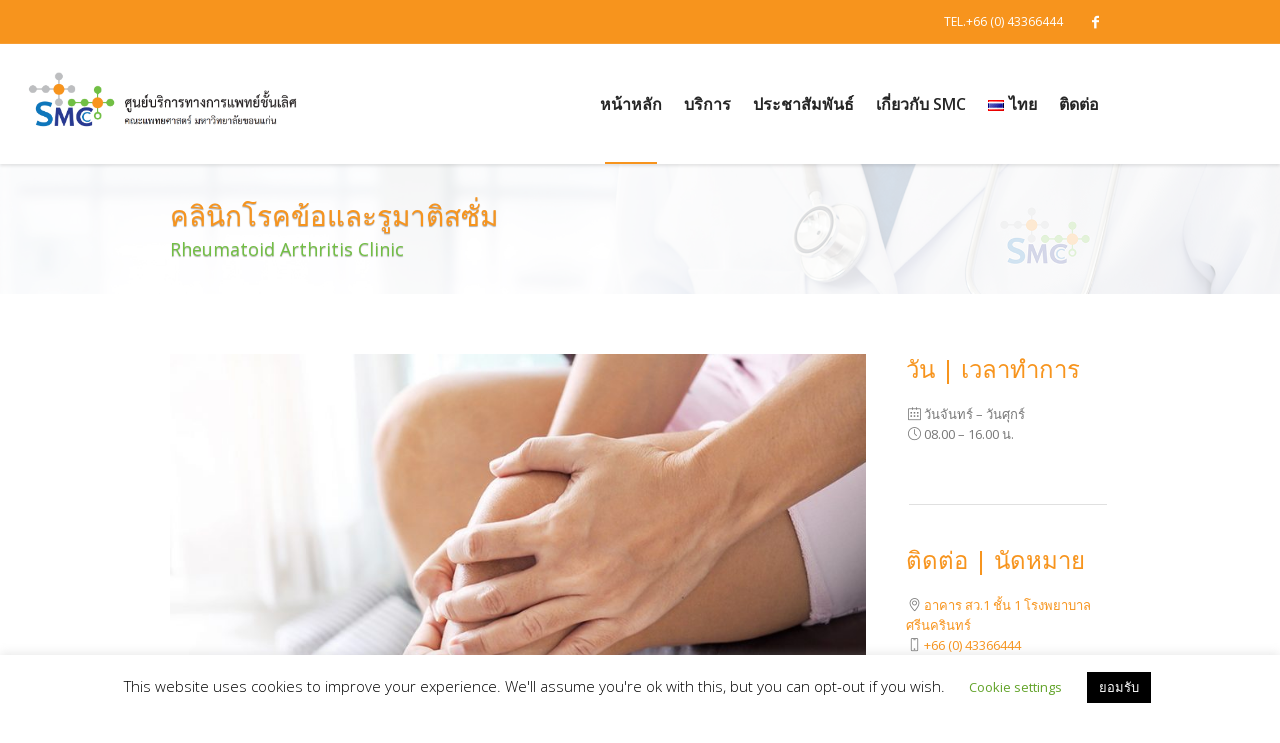

--- FILE ---
content_type: text/html; charset=UTF-8
request_url: https://www.smckku.com/smc-rheumatoid-arthritis-clinic/
body_size: 132788
content:
<!DOCTYPE html>
<html lang="th" class="cmsmasters_html">
<head>
<meta charset="UTF-8" />
<meta name="viewport" content="width=device-width, initial-scale=1, maximum-scale=1" />
<meta name="format-detection" content="telephone=no" />
<link rel="profile" href="//gmpg.org/xfn/11" />
<link rel="pingback" href="https://www.smckku.com/xmlrpc.php" />
<title>คลินิกโรคข้อและรูมาติสซั่ม &#8211; ศูนย์บริการทางการแพทย์ชั้นเลิศ โรงพยาบาลศรีนครินทร์</title>
<meta name='robots' content='max-image-preview:large' />
<link rel='dns-prefetch' href='//fonts.googleapis.com' />
<link rel='dns-prefetch' href='//use.fontawesome.com' />
<link rel="alternate" type="application/rss+xml" title="ศูนย์บริการทางการแพทย์ชั้นเลิศ โรงพยาบาลศรีนครินทร์ &raquo; ฟีด" href="https://www.smckku.com/feed/" />
<link rel="alternate" type="application/rss+xml" title="ศูนย์บริการทางการแพทย์ชั้นเลิศ โรงพยาบาลศรีนครินทร์ &raquo; ฟีดความเห็น" href="https://www.smckku.com/comments/feed/" />
<script type="text/javascript">
/* <![CDATA[ */
window._wpemojiSettings = {"baseUrl":"https:\/\/s.w.org\/images\/core\/emoji\/14.0.0\/72x72\/","ext":".png","svgUrl":"https:\/\/s.w.org\/images\/core\/emoji\/14.0.0\/svg\/","svgExt":".svg","source":{"concatemoji":"https:\/\/www.smckku.com\/wp-includes\/js\/wp-emoji-release.min.js?ver=6.4.3"}};
/*! This file is auto-generated */
!function(i,n){var o,s,e;function c(e){try{var t={supportTests:e,timestamp:(new Date).valueOf()};sessionStorage.setItem(o,JSON.stringify(t))}catch(e){}}function p(e,t,n){e.clearRect(0,0,e.canvas.width,e.canvas.height),e.fillText(t,0,0);var t=new Uint32Array(e.getImageData(0,0,e.canvas.width,e.canvas.height).data),r=(e.clearRect(0,0,e.canvas.width,e.canvas.height),e.fillText(n,0,0),new Uint32Array(e.getImageData(0,0,e.canvas.width,e.canvas.height).data));return t.every(function(e,t){return e===r[t]})}function u(e,t,n){switch(t){case"flag":return n(e,"\ud83c\udff3\ufe0f\u200d\u26a7\ufe0f","\ud83c\udff3\ufe0f\u200b\u26a7\ufe0f")?!1:!n(e,"\ud83c\uddfa\ud83c\uddf3","\ud83c\uddfa\u200b\ud83c\uddf3")&&!n(e,"\ud83c\udff4\udb40\udc67\udb40\udc62\udb40\udc65\udb40\udc6e\udb40\udc67\udb40\udc7f","\ud83c\udff4\u200b\udb40\udc67\u200b\udb40\udc62\u200b\udb40\udc65\u200b\udb40\udc6e\u200b\udb40\udc67\u200b\udb40\udc7f");case"emoji":return!n(e,"\ud83e\udef1\ud83c\udffb\u200d\ud83e\udef2\ud83c\udfff","\ud83e\udef1\ud83c\udffb\u200b\ud83e\udef2\ud83c\udfff")}return!1}function f(e,t,n){var r="undefined"!=typeof WorkerGlobalScope&&self instanceof WorkerGlobalScope?new OffscreenCanvas(300,150):i.createElement("canvas"),a=r.getContext("2d",{willReadFrequently:!0}),o=(a.textBaseline="top",a.font="600 32px Arial",{});return e.forEach(function(e){o[e]=t(a,e,n)}),o}function t(e){var t=i.createElement("script");t.src=e,t.defer=!0,i.head.appendChild(t)}"undefined"!=typeof Promise&&(o="wpEmojiSettingsSupports",s=["flag","emoji"],n.supports={everything:!0,everythingExceptFlag:!0},e=new Promise(function(e){i.addEventListener("DOMContentLoaded",e,{once:!0})}),new Promise(function(t){var n=function(){try{var e=JSON.parse(sessionStorage.getItem(o));if("object"==typeof e&&"number"==typeof e.timestamp&&(new Date).valueOf()<e.timestamp+604800&&"object"==typeof e.supportTests)return e.supportTests}catch(e){}return null}();if(!n){if("undefined"!=typeof Worker&&"undefined"!=typeof OffscreenCanvas&&"undefined"!=typeof URL&&URL.createObjectURL&&"undefined"!=typeof Blob)try{var e="postMessage("+f.toString()+"("+[JSON.stringify(s),u.toString(),p.toString()].join(",")+"));",r=new Blob([e],{type:"text/javascript"}),a=new Worker(URL.createObjectURL(r),{name:"wpTestEmojiSupports"});return void(a.onmessage=function(e){c(n=e.data),a.terminate(),t(n)})}catch(e){}c(n=f(s,u,p))}t(n)}).then(function(e){for(var t in e)n.supports[t]=e[t],n.supports.everything=n.supports.everything&&n.supports[t],"flag"!==t&&(n.supports.everythingExceptFlag=n.supports.everythingExceptFlag&&n.supports[t]);n.supports.everythingExceptFlag=n.supports.everythingExceptFlag&&!n.supports.flag,n.DOMReady=!1,n.readyCallback=function(){n.DOMReady=!0}}).then(function(){return e}).then(function(){var e;n.supports.everything||(n.readyCallback(),(e=n.source||{}).concatemoji?t(e.concatemoji):e.wpemoji&&e.twemoji&&(t(e.twemoji),t(e.wpemoji)))}))}((window,document),window._wpemojiSettings);
/* ]]> */
</script>
<link rel='stylesheet' id='layerslider-css' href='https://www.smckku.com/wp-content/plugins/LayerSlider/assets/static/layerslider/css/layerslider.css?ver=7.9.5' type='text/css' media='all' />
<link rel='stylesheet' id='ls-google-fonts-css' href='https://fonts.googleapis.com/css?family=Open+Sans:100,100i,200,200i,300,300i,400,400i,500,500i,600,600i,700,700i,800,800i,900,900i' type='text/css' media='all' />
<style id='wp-emoji-styles-inline-css' type='text/css'>

	img.wp-smiley, img.emoji {
		display: inline !important;
		border: none !important;
		box-shadow: none !important;
		height: 1em !important;
		width: 1em !important;
		margin: 0 0.07em !important;
		vertical-align: -0.1em !important;
		background: none !important;
		padding: 0 !important;
	}
</style>
<link rel='stylesheet' id='contact-form-7-css' href='https://www.smckku.com/wp-content/plugins/contact-form-7/includes/css/styles.css?ver=5.9.2' type='text/css' media='all' />
<link rel='stylesheet' id='cookie-law-info-css' href='https://www.smckku.com/wp-content/plugins/cookie-law-info/legacy/public/css/cookie-law-info-public.css?ver=3.2.0' type='text/css' media='all' />
<link rel='stylesheet' id='cookie-law-info-gdpr-css' href='https://www.smckku.com/wp-content/plugins/cookie-law-info/legacy/public/css/cookie-law-info-gdpr.css?ver=3.2.0' type='text/css' media='all' />
<link rel='stylesheet' id='timetable_gtip2_style-css' href='https://www.smckku.com/wp-content/plugins/timetable/style/jquery.qtip.css?ver=6.4.3' type='text/css' media='all' />
<link rel='stylesheet' id='timetable_font_lato-css' href='//fonts.googleapis.com/css?family=Lato%3A400%2C700&#038;ver=6.4.3' type='text/css' media='all' />
<link rel='stylesheet' id='medical-clinic-theme-style-css' href='https://www.smckku.com/wp-content/themes/medical-clinic/style.css?ver=1.0.0' type='text/css' media='screen, print' />
<link rel='stylesheet' id='medical-clinic-style-css' href='https://www.smckku.com/wp-content/themes/medical-clinic/theme-framework/theme-style/css/style.css?ver=1.0.0' type='text/css' media='screen, print' />
<style id='medical-clinic-style-inline-css' type='text/css'>

	.header_mid .header_mid_inner .logo_wrap {
		width : 457px;
	}

	.header_mid_inner .logo img.logo_retina {
		width : 879px;
	}


			.headline_outer {
				background-image:url(https://www.smckku.com/wp-content/uploads/2019/12/customer_review.jpg);
				background-repeat:no-repeat;
				background-attachment:fixed;
				background-size:cover;
			}
			
			.headline_color {
				background-color:rgba(255,255,255,0.8);
			}
			
		.headline_aligner, 
		.cmsmasters_breadcrumbs_aligner {
			min-height:130px;
		}
		

		
		#page .cmsmasters_social_icon_color.cmsmasters_social_icon_1 {
			color:#ffffff;
		}
		
		
		#page .cmsmasters_social_icon_color.cmsmasters_social_icon_1:hover {
			color:#3065b5;
		}

	.header_top {
		height : 44px;
	}
	
	.header_mid {
		height : 120px;
	}
	
	.header_bot {
		height : 58px;
	}
	
	#page.cmsmasters_heading_after_header #middle, 
	#page.cmsmasters_heading_under_header #middle .headline .headline_outer {
		padding-top : 120px;
	}
	
	#page.cmsmasters_heading_after_header.enable_header_top #middle, 
	#page.cmsmasters_heading_under_header.enable_header_top #middle .headline .headline_outer {
		padding-top : 164px;
	}
	
	#page.cmsmasters_heading_after_header.enable_header_bottom #middle, 
	#page.cmsmasters_heading_under_header.enable_header_bottom #middle .headline .headline_outer {
		padding-top : 178px;
	}
	
	#page.cmsmasters_heading_after_header.enable_header_top.enable_header_bottom #middle, 
	#page.cmsmasters_heading_under_header.enable_header_top.enable_header_bottom #middle .headline .headline_outer {
		padding-top : 222px;
	}
	
	
	
	@media only screen and (max-width: 1024px) {
		.header_top,
		.header_mid,
		.header_bot {
			height : auto;
		}
		
		.header_mid .header_mid_inner > div {
			height : 120px;
		}
		
		.header_bot .header_bot_inner > div {
			height : 58px;
		}
		
		#page.cmsmasters_heading_after_header #middle, 
		#page.cmsmasters_heading_under_header #middle .headline .headline_outer, 
		#page.cmsmasters_heading_after_header.enable_header_top #middle, 
		#page.cmsmasters_heading_under_header.enable_header_top #middle .headline .headline_outer, 
		#page.cmsmasters_heading_after_header.enable_header_bottom #middle, 
		#page.cmsmasters_heading_under_header.enable_header_bottom #middle .headline .headline_outer, 
		#page.cmsmasters_heading_after_header.enable_header_top.enable_header_bottom #middle, 
		#page.cmsmasters_heading_under_header.enable_header_top.enable_header_bottom #middle .headline .headline_outer {
			padding-top : 0 !important;
		}
	}
	
	@media only screen and (max-width: 540px) {
		.header_mid .header_mid_inner > div, 
		.header_bot .header_bot_inner > div {
			height:auto;
		}
	}
#page .cmsmasters_make_an_appointment .wpcf7-submit {
	background-color: rgba(255,255,255,.0);
	border-color: rgba(255,255,255,.3);
}
#page .cmsmasters_make_an_appointment .wpcf7-mail-sent-ok {
	border:1px solid rgba(255, 255, 255, 0.5);
	padding:10px;
	margin:30px 0 0;
	color:#ffffff;
}
#page .cmsmasters_make_an_appointment input:focus {
	border-color:#ffffff;
}
#page .cmsmasters_make_an_appointment input, 
#page .cmsmasters_make_an_appointment select {
	color:#ffffff;
	background-color: rgba(255,255,255,.2);
	border-color: rgba(255,255,255,.5);
}
#page .cmsmasters_make_an_appointment  input::-webkit-input-placeholder {
	color:#ffffff;
}
#page .cmsmasters_make_an_appointment  input:-moz-placeholder {
	color:#ffffff;
}
#page .cmsmasters_make_an_appointment  .wpcf7-submit:hover {
	color:#3065b5;
	background-color:#ffffff;
	border:1px solid #ffffff;
}
#page .cmsmasters_homepage_departments a:hover {
	color:#ffffff;
}
.cmsmasters_homepage_info {
	border-bottom:1px solid #e3e3e3;
}
.cmsmasters_homepage_info h6 {
	color:#9a9a9a;
}
.cmsmasters_homepage_featured_blocks {
	margin-top:-80px;
}
.widget_wysija > .widget {
	padding:0;
}
.widget_wysija .wysija-paragraph {
	width: 390px;
	max-width: 100%;
	float: left;
}
#page .widget_wysija .wysija-paragraph input {
	padding:0 22px !important;
	color: #ffffff;
	background-color: rgba(255,255,255,.2);
	border-color: rgba(255,255,255,.5);
}
.widget_wysija .wysija-submit {
	margin:0 -1px !important;
	border:0px;
	line-height:44px;
	color:#0392ce;
	width:170px;
	max-width:100%;
}
.widget_wysija .wysija-submit:hover {
	color:#0392ce;
	background-color: rgba(255,255,255,.9);
}
.cmsmasters_widget_departments {
	clear:both;
}
.cmsmasters_widget_departments .align-right {
	float:right;
	width:50%;
	text-align:right;
}
.cmsmasters_widget_departments span[class^="cmsmasters-icon-"]:before, 
.cmsmasters_widget_departments span[class*=" cmsmasters-icon-"]:before {
	margin:0 10px 0 0;
}
.cmsmasters_homepage_fb_opening .cmsmasters_homepage_fb_opening_item, 
.cmsmasters_widget_departments li, 
.cmsmasters_homepage_sidebar_lists li {
	display:block;
	padding:12px 0;
	border-bottom:1px solid rgba(255,255,255,.2);
}
.cmsmasters_homepage_sidebar_lists li {
	padding:9px 0;
	border-bottom:1px solid rgba(255,255,255,.07);
}
.cmsmasters_widget_departments.cmsmasters_dep_list  li {
	padding:9px 0;
}
.cmsmasters_homepage_fb_opening .cmsmasters_homepage_fb_opening_item .align-right {
	float:right;
	width:50%;
	text-align:right;
}
aside.widget_wysija {
	padding:20px 0 0px;
}
 .widget_wysija .widgettitle {
	display:none;
}
.cmsmasters_homepage_subscribe_sidebar input::-webkit-input-placeholder {
	color:#ffffff;
}
.cmsmasters_homepage_subscribe_sidebar input:-moz-placeholder {
	color:#ffffff;
}

/* Adaptive */
@media only screen and (max-width: 1440px) and (min-width: 950px) {
	.cmsmasters_widget_departments .align-right {
		display:block;
		float:none;
		width:100%;
		text-align:left;
	}
}
</style>
<link rel='stylesheet' id='medical-clinic-adaptive-css' href='https://www.smckku.com/wp-content/themes/medical-clinic/theme-framework/theme-style/css/adaptive.css?ver=1.0.0' type='text/css' media='screen, print' />
<link rel='stylesheet' id='medical-clinic-retina-css' href='https://www.smckku.com/wp-content/themes/medical-clinic/theme-framework/theme-style/css/retina.css?ver=1.0.0' type='text/css' media='screen' />
<style id='medical-clinic-retina-inline-css' type='text/css'>
#cmsmasters_row_tmg7qxhpe .cmsmasters_row_outer_parent { 
	padding-top: 0px; 
} 

#cmsmasters_row_tmg7qxhpe .cmsmasters_row_outer_parent { 
	padding-bottom: 50px; 
} 



#cmsmasters_tabs_list_item_98rf35h199:hover,#cmsmasters_tabs_list_item_98rf35h199.current_tab { 
	background-color:;
} 
#cmsmasters_tabs_list_item_98rf35h199:hover a,#cmsmasters_tabs_list_item_98rf35h199.current_tab a { 
	color:#73bf45;
} 

#cmsmasters_tabs_list_item_uh53rg6eja:hover,#cmsmasters_tabs_list_item_uh53rg6eja.current_tab { 
	background-color:;
} 
#cmsmasters_tabs_list_item_uh53rg6eja:hover a,#cmsmasters_tabs_list_item_uh53rg6eja.current_tab a { 
	color:#73bf45;
} 

#cmsmasters_tabs_list_item_zbomu0cdo8:hover,#cmsmasters_tabs_list_item_zbomu0cdo8.current_tab { 
	background-color:;
} 
#cmsmasters_tabs_list_item_zbomu0cdo8:hover a,#cmsmasters_tabs_list_item_zbomu0cdo8.current_tab a { 
	color:#73bf45;
} 

.wpDataTablesWrapper table.wpDataTable > tbody > tr > td{ border: none !important; }
.wpDataTablesWrapper table.wpDataTable > thead > tr > th{ border: none !important; }
#cmsmasters_row_xwcv68qxfi .cmsmasters_row_outer_parent { 
	padding-top: 0px; 
} 

#cmsmasters_row_xwcv68qxfi .cmsmasters_row_outer_parent { 
	padding-bottom: 50px; 
} 



#cmsmasters_button_lci7ot4tap { 
	
	text-align:center; 
	
} 

#cmsmasters_button_lci7ot4tap .cmsmasters_button:before { 
	margin-right:.5em; 
	margin-left:0; 
	vertical-align:baseline; 
} 

#cmsmasters_button_lci7ot4tap .cmsmasters_button { 
} 
#cmsmasters_button_lci7ot4tap .cmsmasters_button:hover { 
} 



#cmsmasters_button_lqlzh5amu9 { 
	
	text-align:center; 
	
} 

#cmsmasters_button_lqlzh5amu9 .cmsmasters_button:before { 
	margin-right:.5em; 
	margin-left:0; 
	vertical-align:baseline; 
} 

#cmsmasters_button_lqlzh5amu9 .cmsmasters_button { 
} 
#cmsmasters_button_lqlzh5amu9 .cmsmasters_button:hover { 
} 



#cmsmasters_button_csdlmxqcbn { 
	
	text-align:center; 
	
} 

#cmsmasters_button_csdlmxqcbn .cmsmasters_button:before { 
	margin-right:.5em; 
	margin-left:0; 
	vertical-align:baseline; 
} 

#cmsmasters_button_csdlmxqcbn .cmsmasters_button { 
} 
#cmsmasters_button_csdlmxqcbn .cmsmasters_button:hover { 
} 


</style>
<link rel='stylesheet' id='medical-clinic-icons-css' href='https://www.smckku.com/wp-content/themes/medical-clinic/css/fontello.css?ver=1.0.0' type='text/css' media='screen' />
<link rel='stylesheet' id='medical-clinic-icons-custom-css' href='https://www.smckku.com/wp-content/themes/medical-clinic/theme-vars/theme-style/css/fontello-custom.css?ver=1.0.0' type='text/css' media='screen' />
<link rel='stylesheet' id='animate-css' href='https://www.smckku.com/wp-content/themes/medical-clinic/css/animate.css?ver=1.0.0' type='text/css' media='screen' />
<link rel='stylesheet' id='ilightbox-css' href='https://www.smckku.com/wp-content/themes/medical-clinic/css/ilightbox.css?ver=2.2.0' type='text/css' media='screen' />
<link rel='stylesheet' id='ilightbox-skin-dark-css' href='https://www.smckku.com/wp-content/themes/medical-clinic/css/ilightbox-skins/dark-skin.css?ver=2.2.0' type='text/css' media='screen' />
<link rel='stylesheet' id='medical-clinic-fonts-schemes-css' href='https://www.smckku.com/wp-content/uploads/cmsmasters_styles/medical-clinic.css?ver=1.0.0' type='text/css' media='screen' />
<link rel='stylesheet' id='google-fonts-css' href='//fonts.googleapis.com/css?family=Open+Sans%3A300%2C300italic%2C400%2C400italic%2C600%2C600italic%2C700%2C700italic&#038;ver=6.4.3' type='text/css' media='all' />
<link rel='stylesheet' id='medical-clinic-gutenberg-frontend-style-css' href='https://www.smckku.com/wp-content/themes/medical-clinic/gutenberg/cmsmasters-framework/theme-style/css/frontend-style.css?ver=1.0.0' type='text/css' media='screen' />
<link rel='stylesheet' id='medical-clinic-timetable-style-css' href='https://www.smckku.com/wp-content/themes/medical-clinic/timetable/cmsmasters-framework/theme-style/css/plugin-style.css?ver=1.0.0' type='text/css' media='screen' />
<link rel='stylesheet' id='medical-clinic-timetable-adaptive-css' href='https://www.smckku.com/wp-content/themes/medical-clinic/timetable/cmsmasters-framework/theme-style/css/plugin-adaptive.css?ver=1.0.0' type='text/css' media='screen' />
<link rel='stylesheet' id='tablepress-default-css' href='https://www.smckku.com/wp-content/tablepress-combined.min.css?ver=20' type='text/css' media='all' />
<link rel='stylesheet' id='font-awesome-official-css' href='https://use.fontawesome.com/releases/v5.11.2/css/all.css' type='text/css' media='all' integrity="sha384-KA6wR/X5RY4zFAHpv/CnoG2UW1uogYfdnP67Uv7eULvTveboZJg0qUpmJZb5VqzN" crossorigin="anonymous" />
<link rel='stylesheet' id='medical-clinic-child-style-css' href='https://www.smckku.com/wp-content/themes/medical-clinic-child/style.css?ver=1.0.0' type='text/css' media='screen, print' />
<link rel='stylesheet' id='font-awesome-official-v4shim-css' href='https://use.fontawesome.com/releases/v5.11.2/css/v4-shims.css' type='text/css' media='all' integrity="sha384-/EdpJd7d6gGFiQ/vhh7iOjiZdf4+6K4al/XrX6FxxZwDSrAdWxAynr4p/EA/vyPQ" crossorigin="anonymous" />
<style id='font-awesome-official-v4shim-inline-css' type='text/css'>
@font-face {
font-family: "FontAwesome";
font-display: block;
src: url("https://use.fontawesome.com/releases/v5.11.2/webfonts/fa-brands-400.eot"),
		url("https://use.fontawesome.com/releases/v5.11.2/webfonts/fa-brands-400.eot?#iefix") format("embedded-opentype"),
		url("https://use.fontawesome.com/releases/v5.11.2/webfonts/fa-brands-400.woff2") format("woff2"),
		url("https://use.fontawesome.com/releases/v5.11.2/webfonts/fa-brands-400.woff") format("woff"),
		url("https://use.fontawesome.com/releases/v5.11.2/webfonts/fa-brands-400.ttf") format("truetype"),
		url("https://use.fontawesome.com/releases/v5.11.2/webfonts/fa-brands-400.svg#fontawesome") format("svg");
}

@font-face {
font-family: "FontAwesome";
font-display: block;
src: url("https://use.fontawesome.com/releases/v5.11.2/webfonts/fa-solid-900.eot"),
		url("https://use.fontawesome.com/releases/v5.11.2/webfonts/fa-solid-900.eot?#iefix") format("embedded-opentype"),
		url("https://use.fontawesome.com/releases/v5.11.2/webfonts/fa-solid-900.woff2") format("woff2"),
		url("https://use.fontawesome.com/releases/v5.11.2/webfonts/fa-solid-900.woff") format("woff"),
		url("https://use.fontawesome.com/releases/v5.11.2/webfonts/fa-solid-900.ttf") format("truetype"),
		url("https://use.fontawesome.com/releases/v5.11.2/webfonts/fa-solid-900.svg#fontawesome") format("svg");
}

@font-face {
font-family: "FontAwesome";
font-display: block;
src: url("https://use.fontawesome.com/releases/v5.11.2/webfonts/fa-regular-400.eot"),
		url("https://use.fontawesome.com/releases/v5.11.2/webfonts/fa-regular-400.eot?#iefix") format("embedded-opentype"),
		url("https://use.fontawesome.com/releases/v5.11.2/webfonts/fa-regular-400.woff2") format("woff2"),
		url("https://use.fontawesome.com/releases/v5.11.2/webfonts/fa-regular-400.woff") format("woff"),
		url("https://use.fontawesome.com/releases/v5.11.2/webfonts/fa-regular-400.ttf") format("truetype"),
		url("https://use.fontawesome.com/releases/v5.11.2/webfonts/fa-regular-400.svg#fontawesome") format("svg");
unicode-range: U+F004-F005,U+F007,U+F017,U+F022,U+F024,U+F02E,U+F03E,U+F044,U+F057-F059,U+F06E,U+F070,U+F075,U+F07B-F07C,U+F080,U+F086,U+F089,U+F094,U+F09D,U+F0A0,U+F0A4-F0A7,U+F0C5,U+F0C7-F0C8,U+F0E0,U+F0EB,U+F0F3,U+F0F8,U+F0FE,U+F111,U+F118-F11A,U+F11C,U+F133,U+F144,U+F146,U+F14A,U+F14D-F14E,U+F150-F152,U+F15B-F15C,U+F164-F165,U+F185-F186,U+F191-F192,U+F1AD,U+F1C1-F1C9,U+F1CD,U+F1D8,U+F1E3,U+F1EA,U+F1F6,U+F1F9,U+F20A,U+F247-F249,U+F24D,U+F254-F25B,U+F25D,U+F267,U+F271-F274,U+F279,U+F28B,U+F28D,U+F2B5-F2B6,U+F2B9,U+F2BB,U+F2BD,U+F2C1-F2C2,U+F2D0,U+F2D2,U+F2DC,U+F2ED,U+F328,U+F358-F35B,U+F3A5,U+F3D1,U+F410,U+F4AD;
}
</style>
<script type="text/javascript" src="https://www.smckku.com/wp-includes/js/jquery/jquery.min.js?ver=3.7.1" id="jquery-core-js"></script>
<script type="text/javascript" src="https://www.smckku.com/wp-includes/js/jquery/jquery-migrate.min.js?ver=3.4.1" id="jquery-migrate-js"></script>
<script type="text/javascript" id="layerslider-utils-js-extra">
/* <![CDATA[ */
var LS_Meta = {"v":"7.9.5","fixGSAP":"1"};
/* ]]> */
</script>
<script type="text/javascript" src="https://www.smckku.com/wp-content/plugins/LayerSlider/assets/static/layerslider/js/layerslider.utils.js?ver=7.9.5" id="layerslider-utils-js"></script>
<script type="text/javascript" src="https://www.smckku.com/wp-content/plugins/LayerSlider/assets/static/layerslider/js/layerslider.kreaturamedia.jquery.js?ver=7.9.5" id="layerslider-js"></script>
<script type="text/javascript" src="https://www.smckku.com/wp-content/plugins/LayerSlider/assets/static/layerslider/js/layerslider.transitions.js?ver=7.9.5" id="layerslider-transitions-js"></script>
<script type="text/javascript" id="cookie-law-info-js-extra">
/* <![CDATA[ */
var Cli_Data = {"nn_cookie_ids":[],"cookielist":[],"non_necessary_cookies":[],"ccpaEnabled":"","ccpaRegionBased":"","ccpaBarEnabled":"","strictlyEnabled":["necessary","obligatoire"],"ccpaType":"gdpr","js_blocking":"","custom_integration":"","triggerDomRefresh":"","secure_cookies":""};
var cli_cookiebar_settings = {"animate_speed_hide":"500","animate_speed_show":"500","background":"#FFF","border":"#b1a6a6c2","border_on":"","button_1_button_colour":"#000","button_1_button_hover":"#000000","button_1_link_colour":"#fff","button_1_as_button":"1","button_1_new_win":"","button_2_button_colour":"#333","button_2_button_hover":"#292929","button_2_link_colour":"#444","button_2_as_button":"","button_2_hidebar":"","button_3_button_colour":"#000","button_3_button_hover":"#000000","button_3_link_colour":"#fff","button_3_as_button":"1","button_3_new_win":"","button_4_button_colour":"#000","button_4_button_hover":"#000000","button_4_link_colour":"#62a329","button_4_as_button":"","button_7_button_colour":"#61a229","button_7_button_hover":"#4e8221","button_7_link_colour":"#fff","button_7_as_button":"1","button_7_new_win":"","font_family":"inherit","header_fix":"","notify_animate_hide":"1","notify_animate_show":"","notify_div_id":"#cookie-law-info-bar","notify_position_horizontal":"right","notify_position_vertical":"bottom","scroll_close":"","scroll_close_reload":"","accept_close_reload":"","reject_close_reload":"","showagain_tab":"1","showagain_background":"#fff","showagain_border":"#000","showagain_div_id":"#cookie-law-info-again","showagain_x_position":"100px","text":"#000","show_once_yn":"","show_once":"10000","logging_on":"","as_popup":"","popup_overlay":"1","bar_heading_text":"","cookie_bar_as":"banner","popup_showagain_position":"bottom-right","widget_position":"left"};
var log_object = {"ajax_url":"https:\/\/www.smckku.com\/wp-admin\/admin-ajax.php"};
/* ]]> */
</script>
<script type="text/javascript" src="https://www.smckku.com/wp-content/plugins/cookie-law-info/legacy/public/js/cookie-law-info-public.js?ver=3.2.0" id="cookie-law-info-js"></script>
<script type="text/javascript" src="https://www.smckku.com/wp-content/plugins/revslider/public/assets/js/rbtools.min.js?ver=6.6.18" async id="tp-tools-js"></script>
<script type="text/javascript" src="https://www.smckku.com/wp-content/plugins/revslider/public/assets/js/rs6.min.js?ver=6.6.18" async id="revmin-js"></script>
<script type="text/javascript" src="https://www.smckku.com/wp-content/themes/medical-clinic/js/debounced-resize.min.js?ver=1.0.0" id="debounced-resize-js"></script>
<script type="text/javascript" src="https://www.smckku.com/wp-content/themes/medical-clinic/js/modernizr.min.js?ver=1.0.0" id="modernizr-js"></script>
<script type="text/javascript" src="https://www.smckku.com/wp-content/themes/medical-clinic/js/respond.min.js?ver=1.0.0" id="respond-js"></script>
<script type="text/javascript" src="https://www.smckku.com/wp-content/themes/medical-clinic/js/jquery.iLightBox.min.js?ver=2.2.0" id="iLightBox-js"></script>
<meta name="generator" content="Powered by LayerSlider 7.9.5 - Build Heros, Sliders, and Popups. Create Animations and Beautiful, Rich Web Content as Easy as Never Before on WordPress." />
<!-- LayerSlider updates and docs at: https://layerslider.com -->
<link rel="https://api.w.org/" href="https://www.smckku.com/wp-json/" /><link rel="alternate" type="application/json" href="https://www.smckku.com/wp-json/wp/v2/posts/17709" /><link rel="EditURI" type="application/rsd+xml" title="RSD" href="https://www.smckku.com/xmlrpc.php?rsd" />
<meta name="generator" content="WordPress 6.4.3" />
<link rel="canonical" href="https://www.smckku.com/smc-rheumatoid-arthritis-clinic/" />
<link rel='shortlink' href='https://www.smckku.com/?p=17709' />
<link rel="alternate" type="application/json+oembed" href="https://www.smckku.com/wp-json/oembed/1.0/embed?url=https%3A%2F%2Fwww.smckku.com%2Fsmc-rheumatoid-arthritis-clinic%2F" />
<link rel="alternate" type="text/xml+oembed" href="https://www.smckku.com/wp-json/oembed/1.0/embed?url=https%3A%2F%2Fwww.smckku.com%2Fsmc-rheumatoid-arthritis-clinic%2F&#038;format=xml" />
<meta name="generator" content="Powered by Slider Revolution 6.6.18 - responsive, Mobile-Friendly Slider Plugin for WordPress with comfortable drag and drop interface." />
<link rel="icon" href="https://www.smckku.com/wp-content/uploads/2019/11/cropped-SMC-Logo_square512-32x32.jpg" sizes="32x32" />
<link rel="icon" href="https://www.smckku.com/wp-content/uploads/2019/11/cropped-SMC-Logo_square512-192x192.jpg" sizes="192x192" />
<link rel="apple-touch-icon" href="https://www.smckku.com/wp-content/uploads/2019/11/cropped-SMC-Logo_square512-180x180.jpg" />
<meta name="msapplication-TileImage" content="https://www.smckku.com/wp-content/uploads/2019/11/cropped-SMC-Logo_square512-270x270.jpg" />
<script>function setREVStartSize(e){
			//window.requestAnimationFrame(function() {
				window.RSIW = window.RSIW===undefined ? window.innerWidth : window.RSIW;
				window.RSIH = window.RSIH===undefined ? window.innerHeight : window.RSIH;
				try {
					var pw = document.getElementById(e.c).parentNode.offsetWidth,
						newh;
					pw = pw===0 || isNaN(pw) || (e.l=="fullwidth" || e.layout=="fullwidth") ? window.RSIW : pw;
					e.tabw = e.tabw===undefined ? 0 : parseInt(e.tabw);
					e.thumbw = e.thumbw===undefined ? 0 : parseInt(e.thumbw);
					e.tabh = e.tabh===undefined ? 0 : parseInt(e.tabh);
					e.thumbh = e.thumbh===undefined ? 0 : parseInt(e.thumbh);
					e.tabhide = e.tabhide===undefined ? 0 : parseInt(e.tabhide);
					e.thumbhide = e.thumbhide===undefined ? 0 : parseInt(e.thumbhide);
					e.mh = e.mh===undefined || e.mh=="" || e.mh==="auto" ? 0 : parseInt(e.mh,0);
					if(e.layout==="fullscreen" || e.l==="fullscreen")
						newh = Math.max(e.mh,window.RSIH);
					else{
						e.gw = Array.isArray(e.gw) ? e.gw : [e.gw];
						for (var i in e.rl) if (e.gw[i]===undefined || e.gw[i]===0) e.gw[i] = e.gw[i-1];
						e.gh = e.el===undefined || e.el==="" || (Array.isArray(e.el) && e.el.length==0)? e.gh : e.el;
						e.gh = Array.isArray(e.gh) ? e.gh : [e.gh];
						for (var i in e.rl) if (e.gh[i]===undefined || e.gh[i]===0) e.gh[i] = e.gh[i-1];
											
						var nl = new Array(e.rl.length),
							ix = 0,
							sl;
						e.tabw = e.tabhide>=pw ? 0 : e.tabw;
						e.thumbw = e.thumbhide>=pw ? 0 : e.thumbw;
						e.tabh = e.tabhide>=pw ? 0 : e.tabh;
						e.thumbh = e.thumbhide>=pw ? 0 : e.thumbh;
						for (var i in e.rl) nl[i] = e.rl[i]<window.RSIW ? 0 : e.rl[i];
						sl = nl[0];
						for (var i in nl) if (sl>nl[i] && nl[i]>0) { sl = nl[i]; ix=i;}
						var m = pw>(e.gw[ix]+e.tabw+e.thumbw) ? 1 : (pw-(e.tabw+e.thumbw)) / (e.gw[ix]);
						newh =  (e.gh[ix] * m) + (e.tabh + e.thumbh);
					}
					var el = document.getElementById(e.c);
					if (el!==null && el) el.style.height = newh+"px";
					el = document.getElementById(e.c+"_wrapper");
					if (el!==null && el) {
						el.style.height = newh+"px";
						el.style.display = "block";
					}
				} catch(e){
					console.log("Failure at Presize of Slider:" + e)
				}
			//});
		  };</script>
</head>
<body data-rsssl=1 class="post-template-default single single-post postid-17709 single-format-standard">


<!-- Start Page -->
<div id="page" class="chrome_only cmsmasters_liquid enable_header_top cmsmasters_heading_after_header hfeed site">

<!-- Start Main -->
<div id="main">

<!-- Start Header -->
<header id="header">
	<div class="header_top" data-height="44"><div class="header_top_outer"><div class="header_top_inner"><div class="header_top_right">
<div class="social_wrap">
	<div class="social_wrap_inner">
		<ul>
				<li>
					<a href="https://www.facebook.com/SpecialMedicalCenter/" class="cmsmasters_social_icon cmsmasters_social_icon_1 cmsmasters-icon-facebook-1 cmsmasters_social_icon_color" title="Facebook" target="_blank"></a>
				</li>
		</ul>
	</div>
</div></div><div class="header_top_left"><div class="meta_wrap"><a href='tel:+6643-366-444'>TEL.+66 (0) 43366444</a></div></div></div></div><div class="header_top_but closed"><span class="cmsmasters_theme_icon_slide_bottom_mini"></span></div></div><div class="header_mid" data-height="120"><div class="header_mid_outer"><div class="header_mid_inner"><div class="logo_wrap"><a href="https://www.smckku.com/" title="ศูนย์บริการทางการแพทย์ชั้นเลิศ โรงพยาบาลศรีนครินทร์" class="logo">
	<img src="https://www.smckku.com/wp-content/uploads/2024/03/Screenshot-2024-03-29-160734.png" alt="ศูนย์บริการทางการแพทย์ชั้นเลิศ โรงพยาบาลศรีนครินทร์" /><img class="logo_retina" src="https://www.smckku.com/wp-content/uploads/2024/03/Screenshot-2024-03-29-160734.png" alt="ศูนย์บริการทางการแพทย์ชั้นเลิศ โรงพยาบาลศรีนครินทร์" width="879" height="231" /></a>
</div><div class="resp_mid_nav_wrap"><div class="resp_mid_nav_outer"><a class="responsive_nav resp_mid_nav cmsmasters_theme_icon_resp_nav" href="javascript:void(0)"></a></div></div><!-- Start Navigation --><div class="mid_nav_wrap"><nav><div class="menu-primary-navigation-th-container"><ul id="navigation" class="mid_nav navigation"><li id="menu-item-13720" class="menu-item menu-item-type-post_type menu-item-object-page menu-item-home menu-item-13720 menu-item-depth-0"><a href="https://www.smckku.com/"><span class="nav_item_wrap"><span class="nav_title">หน้าหลัก</span></span></a></li>
<li id="menu-item-14442" class="menu-item menu-item-type-post_type menu-item-object-page menu-item-has-children menu-item-14442 menu-item-depth-0"><a href="https://www.smckku.com/?page_id=14353"><span class="nav_item_wrap"><span class="nav_title">บริการ</span></span></a>
<ul class="sub-menu">
	<li id="menu-item-18518" class="menu-item menu-item-type-custom menu-item-object-custom menu-item-18518 menu-item-depth-1 menu-item-icon"><a href="https://www.smckku.com/smc-clinics/"><span class="nav_item_wrap"><span class="nav_title cmsmasters-icon-custom-1">คลินิก</span></span></a>	</li>
	<li id="menu-item-18519" class="menu-item menu-item-type-post_type menu-item-object-post menu-item-18519 menu-item-depth-1 menu-item-icon"><a href="https://www.smckku.com/smc-doctors/"><span class="nav_item_wrap"><span class="nav_title cmsmasters-icon-custom-6">ประวัติแพทย์</span></span></a>	</li>
	<li id="menu-item-18520" class="menu-item menu-item-type-post_type menu-item-object-page menu-item-18520 menu-item-depth-1 menu-item-icon"><a href="https://www.smckku.com/smc-doctor-timetable/"><span class="nav_item_wrap"><span class="nav_title cmsmasters-icon-calendar-3">ตารางแพทย์ออกตรวจ</span></span></a>	</li>
	<li id="menu-item-14912" class="menu-item menu-item-type-post_type menu-item-object-page menu-item-14912 menu-item-depth-1 menu-item-icon"><a href="https://www.smckku.com/one-stop-services/"><span class="nav_item_wrap"><span class="nav_title cmsmasters-icon-custom-9">สิทธิการรักษา</span></span></a>	</li>
	<li id="menu-item-14452" class="menu-item menu-item-type-post_type menu-item-object-page menu-item-14452 menu-item-depth-1 menu-item-icon"><a href="https://www.smckku.com/insurance/"><span class="nav_item_wrap"><span class="nav_title cmsmasters-icon-briefcase-4">สิทธิประกัน</span></span></a>	</li>
	<li id="menu-item-14454" class="menu-item menu-item-type-post_type menu-item-object-page menu-item-14454 menu-item-depth-1 menu-item-icon"><a href="https://www.smckku.com/room/"><span class="nav_item_wrap"><span class="nav_title cmsmasters-icon-custom-29">ห้องพัก</span></span></a>	</li>
	<li id="menu-item-14451" class="menu-item menu-item-type-post_type menu-item-object-page menu-item-14451 menu-item-depth-1 menu-item-icon"><a href="https://www.smckku.com/facilities/"><span class="nav_item_wrap"><span class="nav_title cmsmasters-icon-key-3">สิ่งอำนวยความสะดวก</span></span></a>	</li>
</ul>
</li>
<li id="menu-item-18617" class="menu-item menu-item-type-post_type menu-item-object-page menu-item-has-children menu-item-18617 menu-item-depth-0"><a href="https://www.smckku.com/smc-news-and-articles/"><span class="nav_item_wrap"><span class="nav_title">ประชาสัมพันธ์</span></span></a>
<ul class="sub-menu">
	<li id="menu-item-18614" class="menu-item menu-item-type-post_type menu-item-object-page menu-item-18614 menu-item-depth-1 menu-item-icon"><a href="https://www.smckku.com/smc-news-and-articles/"><span class="nav_item_wrap"><span class="nav_title cmsmasters-icon-bell">ข่าวและโปรโมชัน</span></span></a>	</li>
	<li id="menu-item-19782" class="menu-item menu-item-type-post_type menu-item-object-page menu-item-19782 menu-item-depth-1 menu-item-icon"><a href="https://www.smckku.com/all-articles/"><span class="nav_item_wrap"><span class="nav_title cmsmasters-icon-book-open">บทความ</span></span></a>	</li>
	<li id="menu-item-18562" class="menu-item menu-item-type-post_type menu-item-object-page menu-item-18562 menu-item-depth-1 menu-item-icon"><a href="https://www.smckku.com/smc-corporate-vdo/"><span class="nav_item_wrap"><span class="nav_title cmsmasters-icon-youtube-1">วีดีโอเกี่ยวกับ SMC</span></span></a>	</li>
</ul>
</li>
<li id="menu-item-14443" class="menu-item menu-item-type-post_type menu-item-object-page menu-item-has-children menu-item-14443 menu-item-depth-0"><a href="https://www.smckku.com/about-smc/"><span class="nav_item_wrap"><span class="nav_title">เกี่ยวกับ SMC</span></span></a>
<ul class="sub-menu">
	<li id="menu-item-14445" class="menu-item menu-item-type-post_type menu-item-object-page menu-item-14445 menu-item-depth-1 menu-item-icon"><a href="https://www.smckku.com/history/"><span class="nav_item_wrap"><span class="nav_title cmsmasters-icon-custom-26">ความเป็นมา</span></span></a>	</li>
	<li id="menu-item-14450" class="menu-item menu-item-type-post_type menu-item-object-page menu-item-14450 menu-item-depth-1 menu-item-icon"><a href="https://www.smckku.com/vision-and-mission/"><span class="nav_item_wrap"><span class="nav_title cmsmasters-icon-custom-4">วิสัยทัศน์และพันธกิจ</span></span></a>	</li>
	<li id="menu-item-14447" class="menu-item menu-item-type-post_type menu-item-object-page menu-item-14447 menu-item-depth-1 menu-item-icon"><a href="https://www.smckku.com/medical-innovation/"><span class="nav_item_wrap"><span class="nav_title cmsmasters-icon-custom-11">นวัตกรรมการแพทย์</span></span></a>	</li>
	<li id="menu-item-14448" class="menu-item menu-item-type-post_type menu-item-object-page menu-item-14448 menu-item-depth-1 menu-item-icon"><a href="https://www.smckku.com/medical-specialists/"><span class="nav_item_wrap"><span class="nav_title cmsmasters-icon-user-3">บุคลากรทางการแพทย์</span></span></a>	</li>
</ul>
</li>
<li id="menu-item-14090" class="pll-parent-menu-item menu-item menu-item-type-custom menu-item-object-custom current-menu-parent menu-item-has-children menu-item-14090 menu-item-depth-0"><a href="#pll_switcher"><span class="nav_item_wrap"><span class="nav_title"><img src="[data-uri]" alt="" width="16" height="11" style="width: 16px; height: 11px;" /><span style="margin-left:0.3em;">ไทย</span></span></span></a>
<ul class="sub-menu">
	<li id="menu-item-14090-th" class="lang-item lang-item-43 lang-item-th current-lang lang-item-first menu-item menu-item-type-custom menu-item-object-custom menu-item-14090-th menu-item-depth-1"><a href="https://www.smckku.com/smc-rheumatoid-arthritis-clinic/" hreflang="th" lang="th"><span class="nav_item_wrap"><span class="nav_title"><img src="[data-uri]" alt="" width="16" height="11" style="width: 16px; height: 11px;" /><span style="margin-left:0.3em;">ไทย</span></span></span></a>	</li>
	<li id="menu-item-14090-en" class="lang-item lang-item-46 lang-item-en no-translation menu-item menu-item-type-custom menu-item-object-custom menu-item-14090-en menu-item-depth-1"><a href="https://www.smckku.com/en/" hreflang="en-GB" lang="en-GB"><span class="nav_item_wrap"><span class="nav_title"><img src="[data-uri]" alt="" width="16" height="11" style="width: 16px; height: 11px;" /><span style="margin-left:0.3em;">English</span></span></span></a>	</li>
</ul>
</li>
<li id="menu-item-14449" class="menu-item menu-item-type-post_type menu-item-object-page menu-item-14449 menu-item-depth-0"><a href="https://www.smckku.com/contact-details/"><span class="nav_item_wrap"><span class="nav_title">ติดต่อ</span></span></a></li>
<li class="cmsmasters_mov_bar"><span></span></li></ul></div></nav></div><!-- Finish Navigation --></div></div></div></header>
<!-- Finish Header -->


<!-- Start Middle -->
<div id="middle">
<div class="headline cmsmasters_color_scheme_default">
				<div class="headline_outer">
					<div class="headline_color"></div><div class="headline_inner align_left">
					<div class="headline_aligner"></div><div class="headline_text headline_subtitle"><h1 class="entry-title">คลินิกโรคข้อและรูมาติสซั่ม</h1><h4 class="entry-subtitle">Rheumatoid Arthritis Clinic</h4></div></div></div></div><div class="middle_inner">
<div class="content_wrap r_sidebar">

<!-- Start Content -->
<div class="content entry">
	<div class="blog opened-article"><!-- Start Post Single Article -->
<article id="post-17709" class="cmsmasters_open_post post-17709 post type-post status-publish format-standard has-post-thumbnail hentry category-clinics-2 category-premium-clinics">
	<figure class="cmsmasters_img_wrap"><a href="https://www.smckku.com/wp-content/uploads/2021/02/asian-woman-suffering-from-leg-knee-pain.jpg" title="คลินิกโรคข้อและรูมาติสซั่ม" rel="ilightbox[cmsmasters_open_post_img_6971f4963df0b]" class="cmsmasters_img_link"><img width="860" height="569" src="https://www.smckku.com/wp-content/uploads/2021/02/asian-woman-suffering-from-leg-knee-pain-860x569.jpg" class=" wp-post-image" alt="คลินิกโรคข้อและรูมาติสซั่ม" title="คลินิกโรคข้อและรูมาติสซั่ม" decoding="async" fetchpriority="high" srcset="https://www.smckku.com/wp-content/uploads/2021/02/asian-woman-suffering-from-leg-knee-pain-860x569.jpg 860w, https://www.smckku.com/wp-content/uploads/2021/02/asian-woman-suffering-from-leg-knee-pain-300x199.jpg 300w, https://www.smckku.com/wp-content/uploads/2021/02/asian-woman-suffering-from-leg-knee-pain-768x508.jpg 768w, https://www.smckku.com/wp-content/uploads/2021/02/asian-woman-suffering-from-leg-knee-pain-580x384.jpg 580w, https://www.smckku.com/wp-content/uploads/2021/02/asian-woman-suffering-from-leg-knee-pain.jpg 943w" sizes="(max-width: 860px) 100vw, 860px" /></a></figure><div class="cmsmasters_post_cont_info entry-meta"><div class="cmsmasters_post_cont_info_meta"><span class="cmsmasters_likes cmsmasters_post_likes"><a href="#" onclick="cmsmastersLike(17709, false); return false;" id="cmsmastersLike-17709" class="cmsmastersLike cmsmasters_theme_icon_like"><span>1 </span></a></span></div></div><div class="cmsmasters_post_content entry-content"><div id="cmsmasters_row_tmg7qxhpe" class="cmsmasters_row cmsmasters_color_scheme_default cmsmasters_row_top_default cmsmasters_row_bot_default cmsmasters_row_boxed">
<div class="cmsmasters_row_outer_parent">
<div class="cmsmasters_row_outer">
<div class="cmsmasters_row_inner">
<div class="cmsmasters_row_margin">
<div id="cmsmasters_column_4q8ruk2pfv" class="cmsmasters_column one_first">
<div class="cmsmasters_column_inner"><div class="cmsmasters_tabs tabs_mode_tab" data-animation="slideInDown" data-delay="0">
<ul class="cmsmasters_tabs_list">
<li id="cmsmasters_tabs_list_item_98rf35h199" class="cmsmasters_tabs_list_item current_tab">
<a href="#" class="cmsmasters-icon-custom-1">
<span>รายละเอียดคลินิก</span>
</a>
</li><li id="cmsmasters_tabs_list_item_uh53rg6eja" class="cmsmasters_tabs_list_item">
<a href="#" class="cmsmasters-icon-calendar-3">
<span>ตารางแพทย์ออกตรวจ</span>
</a>
</li><li id="cmsmasters_tabs_list_item_zbomu0cdo8" class="cmsmasters_tabs_list_item">
<a href="#" class="cmsmasters-icon-settings">
<span>อายุรแพทย์โรคข้อและรูมาติสซั่มทั้งหมด</span>
</a>
</li></ul>
<div class="cmsmasters_tabs_wrap">
<div id="cmsmasters_tab_98rf35h199" class="cmsmasters_tab active_tab">
<div class="cmsmasters_tab_inner">
<div class="wpdt-c row wpDataTableContainerSimpleTable wpDataTables wpDataTablesWrapper
"
    >
        <table id="wpdtSimpleTable-20"
           style="border-collapse:collapse;
                   border-spacing:0px;"
           class="wpdtSimpleTable wpDataTable"
           data-column="1"
           data-rows="1"
           data-wpID="20"
           data-responsive="1"
           data-has-header="0">

                    <tbody>        <tr class="wpdt-cell-row " style="height:109px;">
                                <td class="wpdt-cell wpdt-align-left wpdt-valign-top"
                                            data-cell-id="A1"
                    data-col-index="0"
                    data-row-index="0"
                    style=" width:100%;                    padding:10px;
                    "
                    >
                                        <p style='box-sizing: border-box; background: transparent; border: 0px; margin: 0px; padding: 0px 0px 20px; vertical-align: baseline; outline: none; color: rgb(120, 120, 120); font-family: "Open Sans", Arial, Helvetica, "Nimbus Sans L", sans-serif; font-size: 13px; font-style: normal; font-variant-ligatures: normal; font-variant-caps: normal; font-weight: 400; letter-spacing: normal; orphans: 2; text-align: left; text-indent: 0px; text-transform: none; white-space: normal; widows: 2; word-spacing: 0px; -webkit-text-stroke-width: 0px; text-decoration-thickness: initial; text-decoration-style: initial; text-decoration-color: initial;'>โรคข้อและรูมาติสซั่มเป็นโรคภูมิคุ้มกันทำลายตนเองชนิดหนึ่ง ทำให้เกิดอาการปวดข้อ มีข้ออักเสบชนิดเรื้อรังโดยเฉพาะข้อมือและข้อนิ้วมือ ข้อเข่า ข้อเท้า และข้อนิ้วเท้า ปัจจุบันพบว่าผู้ป่วยโรคข้อและรูมาติสซั่มมีแนวโน้มเพิ่มสูงขึ้น ซึ่งทางการแพทย์ยังไม่สามารถระบุสาเหตุแน่ชัดของการเกิดโรคนี้ แต่สามารถควบคุมได้และมียาที่มีประสิทธิภาพสูงในการช่วยรักษาอาการ</p><p style='box-sizing: border-box; background: transparent; border: 0px; margin: 0px; padding: 0px 0px 20px; vertical-align: baseline; outline: none; color: rgb(120, 120, 120); font-family: "Open Sans", Arial, Helvetica, "Nimbus Sans L", sans-serif; font-size: 13px; font-style: normal; font-variant-ligatures: normal; font-variant-caps: normal; font-weight: 400; letter-spacing: normal; orphans: 2; text-align: left; text-indent: 0px; text-transform: none; white-space: normal; widows: 2; word-spacing: 0px; -webkit-text-stroke-width: 0px; text-decoration-thickness: initial; text-decoration-style: initial; text-decoration-color: initial;'>คลินิกโรคข้อและรูมาติสซั่มของ SMC ให้บริการตรวจวินิจฉัยและรักษาอาการโรคข้ออักเสบชนิดต่างๆ โดยแพทย์ผู้มีประสบการณ์และมีความเชี่ยวชาญต่อโรค โดยการให้บริการตรวจรักษาอาการโรคข้อชนิดต่าง อาทิ</p><ul><li>โรคข้ออักเสบเรื้งรัง (Chronic Arthritis) เช่น โรคข้ออักเสบเกาต์ (Gout) โรคข้ออักเสบรูมาตอยด์ (Rheumatoid Arthritis)เป็นต้น</li></ul>                    </td>
                                        </tr>
                    </table>
</div><style id='wpdt-custom-style-20'>
.wpDataTablesWrapper table.wpDataTable > tbody > tr > td{ border: none !important; }
.wpDataTablesWrapper table.wpDataTable > thead > tr > th{ border: none !important; }
</style>
</div>
</div><div id="cmsmasters_tab_uh53rg6eja" class="cmsmasters_tab">
<div class="cmsmasters_tab_inner">
<table id="tablepress-7" class="tablepress tablepress-id-7">
<thead>
<tr class="row-1 odd">
	<th class="column-1">วัน<br />
เวลา</th><th class="column-2">จันทร์</th><th class="column-3">อังคาร</th><th class="column-4">พุธ</th><th class="column-5">พฤหัสบดี</th><th class="column-6">ศุกร์</th>
</tr>
</thead>
<tbody class="row-hover">
<tr class="row-2 even">
	<td class="column-1"><b>เช้า</b></td><td class="column-2"><a href="https://www.smckku.com/profile/sitthichai-natewijitphan/" rel="noopener noreferrer" target="_blank">อ.นพ.สิทธิชัย</a></td><td class="column-3"><a href="https://www.smckku.com/profile/sitthichai-natewijitphan/" rel="noopener noreferrer" target="_blank">อ.นพ.สิทธิชัย</a></td><td class="column-4"><a href="https://www.smckku.com/profile/sitthichai-natewijitphan/" rel="noopener noreferrer" target="_blank">อ.นพ.สิทธิชัย</a></td><td class="column-5"><a href="https://www.smckku.com/profile/sitthichai-natewijitphan/" rel="noopener noreferrer" target="_blank">อ.นพ.สิทธิชัย</a></td><td class="column-6"><a href="https://www.smckku.com/profile/sitthichai-natewijitphan/" rel="noopener noreferrer" target="_blank">อ.นพ.สิทธิชัย</a></td>
</tr>
<tr class="row-3 odd">
	<td class="column-1"><b>บ่าย</b></td><td class="column-2"><a href="https://www.smckku.com/profile/sitthichai-natewijitphan/" rel="noopener noreferrer" target="_blank">อ.นพ.สิทธิชัย</a></td><td class="column-3">-</td><td class="column-4"><a href="https://www.smckku.com/profile/sitthichai-natewijitphan/" rel="noopener noreferrer" target="_blank">อ.นพ.สิทธิชัย</a></td><td class="column-5">-</td><td class="column-6"><a href="https://www.smckku.com/profile/sitthichai-natewijitphan/" rel="noopener noreferrer" target="_blank">อ.นพ.สิทธิชัย</a></td>
</tr>
</tbody>
</table>
<!-- #tablepress-7 from cache --></p>
</div>
</div><div id="cmsmasters_tab_zbomu0cdo8" class="cmsmasters_tab">
<div class="cmsmasters_tab_inner">
<div id="cmsmasters_profile_6971f49641201" class="cmsmasters_profile vertical" data-animation="slideInLeft" data-delay="0">
<!-- Start Profile Vertical Article -->
<article id="post-17713" class="cmsmasters_profile_vertical post-17713 profile type-profile status-publish has-post-thumbnail hentry pl-categs-smc-rheumatologist">
	<div class="profile_outer">
	<figure class="cmsmasters_img_wrap"><a href="https://www.smckku.com/profile/sitthichai-natewijitphan/" title="อ.นพ.สิทธิชัย เนตรวิจิตรพันธ์" class="cmsmasters_img_link"><img decoding="async" width="500" height="500" src="https://www.smckku.com/wp-content/uploads/2021/02/dsc_0164-copy-500x500.jpg" class=" wp-post-image" alt="อ.นพ.สิทธิชัย เนตรวิจิตรพันธ์" title="dsc_0164 copy" srcset="https://www.smckku.com/wp-content/uploads/2021/02/dsc_0164-copy-500x500.jpg 500w, https://www.smckku.com/wp-content/uploads/2021/02/dsc_0164-copy-150x150.jpg 150w, https://www.smckku.com/wp-content/uploads/2021/02/dsc_0164-copy-65x65.jpg 65w" sizes="(max-width: 500px) 100vw, 500px" /></a></figure><div class="profile_inner"><div class="profile_inner_header_wrap"><header class="cmsmasters_profile_header entry-header"><h3 class="cmsmasters_profile_title entry-title"><a href="https://www.smckku.com/profile/sitthichai-natewijitphan/">อ.นพ.สิทธิชัย เนตรวิจิตรพันธ์</a></h3><h6 class="cmsmasters_profile_subtitle">อายุรแพทย์โรคข้อและรูมาติสซั่ม</h6></header><div class="profile_contact_info entry-meta"><span class="cmsmasters-icon-custom-8"><span>วันและเวลาออกตรวจ</span></span><a href="https://www.smckku.com/smc-rheumatoid-arthritis-clinic/" class="cmsmasters-icon-custom-1" title="คลินิกโรคข้อและรูมาติสซั่ม"><span>คลินิกโรคข้อและรูมาติสซั่ม</span></a><span class="cmsmasters-icon-calendar-3"><span>จันทร์ - ศุกร์ : 09.00-16.00</span></span></div></div><div class="cmsmasters_profile_content entry-content">
<p>"โรคข้อ.. หมอเข้าใจและรักษาได้"</p>
</div>
</div>	</div>
</article>
<!-- Finish Profile Vertical Article -->

</div>
</div>
</div></div>
</div>
</div></div>
</div>
</div>
</div>
</div>
</div>
<div id="cmsmasters_row_xwcv68qxfi" class="cmsmasters_row cmsmasters_color_scheme_default cmsmasters_row_top_default cmsmasters_row_bot_default cmsmasters_row_boxed">
<div class="cmsmasters_row_outer_parent">
<div class="cmsmasters_row_outer">
<div class="cmsmasters_row_inner">
<div class="cmsmasters_row_margin">
<div id="cmsmasters_column_r77racf3ha" class="cmsmasters_column one_third">
<div class="cmsmasters_column_inner"><div id="cmsmasters_button_lci7ot4tap" class="button_wrap"><a href="https://www.smckku.com/smc-doctors/" class="cmsmasters_button cmsmasters-icon-custom-6" data-animation="slideInLeft" data-delay="0" target="_blank"><span>ดูแพทย์ทั้งหมด</span></a></div>
</div></div>
<div id="cmsmasters_column_j20npcjwr" class="cmsmasters_column one_third">
<div class="cmsmasters_column_inner"><div id="cmsmasters_button_lqlzh5amu9" class="button_wrap"><a href="https://www.smckku.com/smc-doctor-timetable/" class="cmsmasters_button cmsmasters-icon-calendar-3" data-animation="slideInDown" data-delay="0" target="_blank"><span>ดูตารางออกตรวจแพทย์ทุกคลินิก</span></a></div>
</div></div>
<div id="cmsmasters_column_8ygjmpb4p" class="cmsmasters_column one_third">
<div class="cmsmasters_column_inner"><div id="cmsmasters_button_csdlmxqcbn" class="button_wrap"><a href="https://www.smckku.com/smc-clinics/" class="cmsmasters_button cmsmasters-icon-custom-1" data-animation="slideInRight" data-delay="0" target="_blank"><span>ดูคลินิกทั้งหมด</span></a></div>
</div></div>
</div>
</div>
</div>
</div>
</div>

</div><footer class="cmsmasters_post_footer entry-meta"></footer></article>
<!-- Finish Post Single Article -->
</div></div>
<!-- Finish Content -->


<!-- Start Sidebar -->
<div class="sidebar">
<div class="widget widget_text"><div class="widget-content"><h2 class="widget-title">วัน | เวลาทำการ</h2>			<div class="textwidget"><p><span class="cmsmasters-icon-calendar-3">วันจันทร์ &#8211; วันศุกร์</span><br />
<span class="cmsmasters-icon-time">08.00 &#8211; 16.00 น.</span></p>
</div>
		</div></div><div class="cmsmasters_widget_divider solid"></div><div class="widget widget_text"><div class="widget-content"><h2 class="widget-title">ติดต่อ | นัดหมาย</h2>			<div class="textwidget"><p><span class="cmsmasters-icon-location-3"><a href="https://goo.gl/maps/4cs99vAT9YwQSfRy7" target="_blank" rel="noopener">อาคาร สว.1 ชั้น 1 โรงพยาบาลศรีนครินทร์</a></span><br />
<span class="cmsmasters-icon-phone-4"><a href="tel:+6643366444">+66 (0) 43366444</a></span><br />
<span class="cmsmasters-icon-mail-3"><a href="mailto:info@smckku.com">info@smckku.com</a></span><br />
<span class="cmsmasters-icon-facebook"><a href="https://www.facebook.com/SpecialMedicalCenter/" target="_blank" rel="noopener">smc kku</a></span><br />
<a href="https://timeline.line.me/user/_dXk058Fmgct9-N0qIDaoqrEsDtZznih8nT_DjSk?utm_medium=osx&amp;utm_source=desktop&amp;utm_campaign=OA_Profile" target="_blank" rel="noopener"><img decoding="async" src="https://www.smckku.com/wp-content/uploads/2021/03/Line_icon-icons.com_66976-2.png" alt="Add Line" /><img decoding="async" src="https://www.smckku.com/wp-content/uploads/2021/03/blank.png" width="9" />LINE ID: @smckku</a></p>
</div>
		</div></div><div class="cmsmasters_widget_divider solid"></div><div class="widget widget_text"><div class="widget-content"><h2 class="widget-title">คลินิกทั้งหมด</h2>			<div class="textwidget"><div class="cmsmasters_posts_slider post" >
		<div id="cmsmasters_slider_3haz8ols92" class="cmsmasters_owl_slider owl-carousel" data-items="1" data-single-item="false" data-auto-play="3000" data-pagination="false" data-navigation="true"><div class="cmsmasters_owl_slider_item"><!-- Start Posts Slider Post Article -->
<article id="post-17743" class="cmsmasters_slider_post post-17743 post type-post status-publish format-standard has-post-thumbnail hentry category-clinics-2 category-premium-clinics">
	<div class="cmsmasters_slider_post_outer">
	<div class="cmsmasters_slider_post_img_wrap"><figure class="cmsmasters_img_rollover_wrap preloader"><img decoding="async" width="580" height="360" src="https://www.smckku.com/wp-content/uploads/2021/02/young-woman-with-pain-kidneys-580x360.jpg" class="full-width wp-post-image" alt="คลินิกโรคไต" title="คลินิกโรคไต" /><div class="cmsmasters_img_rollover"><a href="https://www.smckku.com/smc-kidney-and-general-medicine-clinic/" title="คลินิกโรคไต" class="cmsmasters_open_link"></a></div></figure></div><div class="cmsmasters_slider_post_inner"><header class="cmsmasters_slider_post_header entry-header"><h4 class="cmsmasters_slider_post_title entry-title"><a href="https://www.smckku.com/smc-kidney-and-general-medicine-clinic/">คลินิกโรคไต</a></h4></header><div class="cmsmasters_slider_post_content entry-content">
<p>ไตทำหน้าที่กำจัดของเสียในร่างกายและขับของเสียเหล่านั้นออกมาในรูปของปัสสาวะ นอกจากนั้น ไตยังทำหน้าที่ควบคุมความเป็นกรดเป็นด่างในกระแสเลือด</p>
</div>
</div>	</div>
</article>
<!-- Finish Posts Slider Post Article -->

</div><div class="cmsmasters_owl_slider_item"><!-- Start Posts Slider Post Article -->
<article id="post-17733" class="cmsmasters_slider_post post-17733 post type-post status-publish format-standard has-post-thumbnail hentry category-clinics-2 category-premium-clinics">
	<div class="cmsmasters_slider_post_outer">
	<div class="cmsmasters_slider_post_img_wrap"><figure class="cmsmasters_img_rollover_wrap preloader"><img loading="lazy" decoding="async" width="580" height="360" src="https://www.smckku.com/wp-content/uploads/2021/02/male-doctor-showing-tube-blood-580x360.jpg" class="full-width wp-post-image" alt="คลินิกโรคเลือด" title="คลินิกโรคเลือด" /><div class="cmsmasters_img_rollover"><a href="https://www.smckku.com/smc-hematology-clinic/" title="คลินิกโรคเลือด" class="cmsmasters_open_link"></a></div></figure></div><div class="cmsmasters_slider_post_inner"><header class="cmsmasters_slider_post_header entry-header"><h4 class="cmsmasters_slider_post_title entry-title"><a href="https://www.smckku.com/smc-hematology-clinic/">คลินิกโรคเลือด</a></h4></header><div class="cmsmasters_slider_post_content entry-content">
<p>เลือดซึ่งประกอบไปด้วย เซลล์เม็ดเลือดแดง เซลล์เม็ดเลือดขาว และเกล็ดเลือด มีความสำคัญต่อร่างกายมนุษย์</p>
</div>
</div>	</div>
</article>
<!-- Finish Posts Slider Post Article -->

</div><div class="cmsmasters_owl_slider_item"><!-- Start Posts Slider Post Article -->
<article id="post-17685" class="cmsmasters_slider_post post-17685 post type-post status-publish format-standard has-post-thumbnail hentry category-clinics-2 category-special-clinics">
	<div class="cmsmasters_slider_post_outer">
	<div class="cmsmasters_slider_post_img_wrap"><figure class="cmsmasters_img_rollover_wrap preloader"><img loading="lazy" decoding="async" width="580" height="360" src="https://www.smckku.com/wp-content/uploads/2021/02/doctor-holding-red-heart-580x360.jpg" class="full-width wp-post-image" alt="คลินิกโรคหัวใจ" title="คลินิกโรคหัวใจ" /><div class="cmsmasters_img_rollover"><a href="https://www.smckku.com/smc-cardio-clinic/" title="คลินิกโรคหัวใจ" class="cmsmasters_open_link"></a></div></figure></div><div class="cmsmasters_slider_post_inner"><header class="cmsmasters_slider_post_header entry-header"><h4 class="cmsmasters_slider_post_title entry-title"><a href="https://www.smckku.com/smc-cardio-clinic/">คลินิกโรคหัวใจ</a></h4></header><div class="cmsmasters_slider_post_content entry-content">
<p>หัวใจเป็นอวัยวะสำคัญของชีวิตซึ่งทำหน้าที่สูบฉีดเลือดไปเลี้ยงเซลล์ต่างๆ ภายในร่างกาย เมื่อการทำงานของหัวใจเกิดปัญหาย่อมส่งผลกระทบ</p>
</div>
</div>	</div>
</article>
<!-- Finish Posts Slider Post Article -->

</div><div class="cmsmasters_owl_slider_item"><!-- Start Posts Slider Post Article -->
<article id="post-17783" class="cmsmasters_slider_post post-17783 post type-post status-publish format-standard has-post-thumbnail hentry category-clinics-2 category-premium-clinics">
	<div class="cmsmasters_slider_post_outer">
	<div class="cmsmasters_slider_post_img_wrap"><figure class="cmsmasters_img_rollover_wrap preloader"><img loading="lazy" decoding="async" width="580" height="360" src="https://www.smckku.com/wp-content/uploads/2021/02/close-up-hands-helping-hands-elderly-home-care-580x360.jpg" class="full-width wp-post-image" alt="คลินิกโรคผู้สูงอายุ" title="คลินิกโรคผู้สูงอายุ" /><div class="cmsmasters_img_rollover"><a href="https://www.smckku.com/smc-senile-disease-clinic/" title="คลินิกโรคผู้สูงอายุ" class="cmsmasters_open_link"></a></div></figure></div><div class="cmsmasters_slider_post_inner"><header class="cmsmasters_slider_post_header entry-header"><h4 class="cmsmasters_slider_post_title entry-title"><a href="https://www.smckku.com/smc-senile-disease-clinic/">คลินิกโรคผู้สูงอายุ</a></h4></header><div class="cmsmasters_slider_post_content entry-content">
<p>เมื่อก้าวเข้าสู่วัยชราภาพ สภาพร่างกายเสื่อมถอย การทำงานของอวัยวะต่างๆ ก็เสื่อมประสิทธิภาพลงไปและนำมาซึ่งโรคชรา</p>
</div>
</div>	</div>
</article>
<!-- Finish Posts Slider Post Article -->

</div><div class="cmsmasters_owl_slider_item"><!-- Start Posts Slider Post Article -->
<article id="post-17083" class="cmsmasters_slider_post post-17083 post type-post status-publish format-standard has-post-thumbnail hentry category-clinics-2 category-premium-clinics">
	<div class="cmsmasters_slider_post_outer">
	<div class="cmsmasters_slider_post_img_wrap"><figure class="cmsmasters_img_rollover_wrap preloader"><img loading="lazy" decoding="async" width="580" height="360" src="https://www.smckku.com/wp-content/uploads/2021/02/doctor-examines-patient-580x360.jpg" class="full-width wp-post-image" alt="คลินิกโรคทางเดินอาหารและตับ" title="คลินิกโรคทางเดินอาหารและตับ" /><div class="cmsmasters_img_rollover"><a href="https://www.smckku.com/smc-gastroenterology-clinic/" title="คลินิกโรคทางเดินอาหารและตับ" class="cmsmasters_open_link"></a></div></figure></div><div class="cmsmasters_slider_post_inner"><header class="cmsmasters_slider_post_header entry-header"><h4 class="cmsmasters_slider_post_title entry-title"><a href="https://www.smckku.com/smc-gastroenterology-clinic/">คลินิกโรคทางเดินอาหารและตับ</a></h4></header><div class="cmsmasters_slider_post_content entry-content">
<p>ระบบทางเดินอาหารเป็นระบบที่สำคัญของร่างกาย แต่บางครั้งในก็อาจถูกมองข้ามไปเนื่องจากภาวะเร่งรีบในชีวิตประจำวัน</p>
</div>
</div>	</div>
</article>
<!-- Finish Posts Slider Post Article -->

</div><div class="cmsmasters_owl_slider_item"><!-- Start Posts Slider Post Article -->
<article id="post-20583" class="cmsmasters_slider_post post-20583 post type-post status-publish format-standard has-post-thumbnail hentry category-clinics-2 category-premium-clinics">
	<div class="cmsmasters_slider_post_outer">
	<div class="cmsmasters_slider_post_img_wrap"><figure class="cmsmasters_img_rollover_wrap preloader"><img loading="lazy" decoding="async" width="580" height="360" src="https://www.smckku.com/wp-content/uploads/2023/04/1584183110-580x360.jpg" class="full-width wp-post-image" alt="คลินิกเวชศาสตร์ฟื้นฟู" title="1584183110" /><div class="cmsmasters_img_rollover"><a href="https://www.smckku.com/smc-infectious-and-general/" title="คลินิกเวชศาสตร์ฟื้นฟู" class="cmsmasters_open_link"></a></div></figure></div><div class="cmsmasters_slider_post_inner"><header class="cmsmasters_slider_post_header entry-header"><h4 class="cmsmasters_slider_post_title entry-title"><a href="https://www.smckku.com/smc-infectious-and-general/">คลินิกเวชศาสตร์ฟื้นฟู</a></h4></header><div class="cmsmasters_slider_post_content entry-content">
<p>รักษาโรคติดเชื้อทุกชนิด ภาวะความเจ็บป่วยที่เกิดจากการที่มีเชื้อโรค เช่น เชื้อแบคทีเรีย เชื้อไวรัส เชื้อรา เชื้อโปรโตซัว ผ่านเข้าสู่ร่างกายตามช่องทางต่างๆ ไม่ว่าจะเป็นทางผิวหนัง ทางการหายใจ ทางเดินอาหาร ทางเดินปัสสาวะ ทางเพศสัมพันธ์ </p>
</div>
</div>	</div>
</article>
<!-- Finish Posts Slider Post Article -->

</div><div class="cmsmasters_owl_slider_item"><!-- Start Posts Slider Post Article -->
<article id="post-17709" class="cmsmasters_slider_post post-17709 post type-post status-publish format-standard has-post-thumbnail hentry category-clinics-2 category-premium-clinics">
	<div class="cmsmasters_slider_post_outer">
	<div class="cmsmasters_slider_post_img_wrap"><figure class="cmsmasters_img_rollover_wrap preloader"><img loading="lazy" decoding="async" width="580" height="360" src="https://www.smckku.com/wp-content/uploads/2021/02/asian-woman-suffering-from-leg-knee-pain-580x360.jpg" class="full-width wp-post-image" alt="คลินิกโรคข้อและรูมาติสซั่ม" title="คลินิกโรคข้อและรูมาติสซั่ม" /><div class="cmsmasters_img_rollover"><a href="https://www.smckku.com/smc-rheumatoid-arthritis-clinic/" title="คลินิกโรคข้อและรูมาติสซั่ม" class="cmsmasters_open_link"></a></div></figure></div><div class="cmsmasters_slider_post_inner"><header class="cmsmasters_slider_post_header entry-header"><h4 class="cmsmasters_slider_post_title entry-title"><a href="https://www.smckku.com/smc-rheumatoid-arthritis-clinic/">คลินิกโรคข้อและรูมาติสซั่ม</a></h4></header><div class="cmsmasters_slider_post_content entry-content">
<p>โรคข้อและรูมาติสซั่มเป็นโรคภูมิคุ้มกันทำลายตนเองชนิดหนึ่ง ทำให้เกิดอาการปวดข้อ มีข้ออักเสบชนิดเรื้อรังโดยเฉพาะข้อมือและข้อนิ้วมือ</p>
</div>
</div>	</div>
</article>
<!-- Finish Posts Slider Post Article -->

</div><div class="cmsmasters_owl_slider_item"><!-- Start Posts Slider Post Article -->
<article id="post-20308" class="cmsmasters_slider_post post-20308 post type-post status-publish format-standard has-post-thumbnail hentry category-clinics-2 category-premium-clinics">
	<div class="cmsmasters_slider_post_outer">
	<div class="cmsmasters_slider_post_img_wrap"><figure class="cmsmasters_img_rollover_wrap preloader"><img loading="lazy" decoding="async" width="580" height="360" src="https://www.smckku.com/wp-content/uploads/2023/01/elevated-view-stethoscope-with-heart-shape-near-fresh-vegetables-wooden-desk-580x360.jpg" class="full-width wp-post-image" alt="คลินิกโภชนาการและอายุรกรรมทั่วไป" title="elevated-view-stethoscope-with-heart-shape-near-fresh-vegetables-wooden-desk" /><div class="cmsmasters_img_rollover"><a href="https://www.smckku.com/smc-nutrition-clinic/" title="คลินิกโภชนาการและอายุรกรรมทั่วไป" class="cmsmasters_open_link"></a></div></figure></div><div class="cmsmasters_slider_post_inner"><header class="cmsmasters_slider_post_header entry-header"><h4 class="cmsmasters_slider_post_title entry-title"><a href="https://www.smckku.com/smc-nutrition-clinic/">คลินิกโภชนาการและอายุรกรรมทั่วไป</a></h4></header><div class="cmsmasters_slider_post_content entry-content">
<p>โภชนาการเป็นภัยเงียบที่คุกคามสุขภาพและชีวิตของคนทั่วไป โดยเฉพาะอย่างยิ่งโรคเรื้อรังที่เกิดจากการปฏิบัติตนที่ไม่เหมาะสมในทางโภชนาการ  อาหารจึงมีบทบาทสำคัญยิ่งในการป้องกัน บำบัด และควบคุมโรคร่วมกับการรักษาของแพทย์</p>
</div>
</div>	</div>
</article>
<!-- Finish Posts Slider Post Article -->

</div><div class="cmsmasters_owl_slider_item"><!-- Start Posts Slider Post Article -->
<article id="post-20381" class="cmsmasters_slider_post post-20381 post type-post status-publish format-standard has-post-thumbnail hentry category-clinics-2 category-premium-clinics">
	<div class="cmsmasters_slider_post_outer">
	<div class="cmsmasters_slider_post_img_wrap"><figure class="cmsmasters_img_rollover_wrap preloader"><img loading="lazy" decoding="async" width="580" height="360" src="https://www.smckku.com/wp-content/uploads/2023/01/physiotherapist-doing-healing-treatment-man-s-back-back-pain-patient-580x360.jpg" class="full-width wp-post-image" alt="คลินิกเวชศาสตร์ฟื้นฟู" title="Physiotherapist doing healing treatment on man&#039;s back.Back pain patient, treatment, medical doctor, massage therapist.office syndrome" /><div class="cmsmasters_img_rollover"><a href="https://www.smckku.com/smc-rehabilitation-clinic/" title="คลินิกเวชศาสตร์ฟื้นฟู" class="cmsmasters_open_link"></a></div></figure></div><div class="cmsmasters_slider_post_inner"><header class="cmsmasters_slider_post_header entry-header"><h4 class="cmsmasters_slider_post_title entry-title"><a href="https://www.smckku.com/smc-rehabilitation-clinic/">คลินิกเวชศาสตร์ฟื้นฟู</a></h4></header><div class="cmsmasters_slider_post_content entry-content">
<p>ผู้ที่มีความผิดปกติของกระดูกกล้ามเนื้อ ระบบประสาทและสมอง อาการปวดต่างๆ เจ็บป่วยจากอุบัติเหตุ โรคจากการทำงาน บำบัดฟื้นฟูผู้ป่วยอัมพฤกษ์ อัมพาต  รวมทั้งการทำหัตถการต่างๆ  </p>
</div>
</div>	</div>
</article>
<!-- Finish Posts Slider Post Article -->

</div><div class="cmsmasters_owl_slider_item"><!-- Start Posts Slider Post Article -->
<article id="post-17692" class="cmsmasters_slider_post post-17692 post type-post status-publish format-standard has-post-thumbnail hentry category-clinics-2 category-special-clinics">
	<div class="cmsmasters_slider_post_outer">
	<div class="cmsmasters_slider_post_img_wrap"><figure class="cmsmasters_img_rollover_wrap preloader"><img loading="lazy" decoding="async" width="580" height="360" src="https://www.smckku.com/wp-content/uploads/2021/02/DSC_7484-2-580x360.jpg" class="full-width wp-post-image" alt="คลินิกเวชศาสตร์นิวเคลียร์" title="DSC_7484" /><div class="cmsmasters_img_rollover"><a href="https://www.smckku.com/smc-nuclear-medicine-clinic/" title="คลินิกเวชศาสตร์นิวเคลียร์" class="cmsmasters_open_link"></a></div></figure></div><div class="cmsmasters_slider_post_inner"><header class="cmsmasters_slider_post_header entry-header"><h4 class="cmsmasters_slider_post_title entry-title"><a href="https://www.smckku.com/smc-nuclear-medicine-clinic/">คลินิกเวชศาสตร์นิวเคลียร์</a></h4></header><div class="cmsmasters_slider_post_content entry-content">
<p>การรักษาโดยเวชศาสตร์นิวเคลียร์ เป็นการใช้สารเภสัชรังสีซึ่งเป็นสารที่ประกอบด้วยสารเคมีติดอยู่กับสารกัมมันตรังสี อาทิ รังสีแกมม่า</p>
</div>
</div>	</div>
</article>
<!-- Finish Posts Slider Post Article -->

</div><div class="cmsmasters_owl_slider_item"><!-- Start Posts Slider Post Article -->
<article id="post-17066" class="cmsmasters_slider_post post-17066 post type-post status-publish format-standard has-post-thumbnail hentry category-clinics-2 category-special-clinics">
	<div class="cmsmasters_slider_post_outer">
	<div class="cmsmasters_slider_post_img_wrap"><figure class="cmsmasters_img_rollover_wrap preloader"><img loading="lazy" decoding="async" width="580" height="360" src="https://www.smckku.com/wp-content/uploads/2021/02/otoscope-close-up-580x360.jpg" class="full-width wp-post-image" alt="คลินิกหู คอ จมูก" title="คลินิกหู คอ จมูก" /><div class="cmsmasters_img_rollover"><a href="https://www.smckku.com/smc-ent-clinic/" title="คลินิกหู คอ จมูก" class="cmsmasters_open_link"></a></div></figure></div><div class="cmsmasters_slider_post_inner"><header class="cmsmasters_slider_post_header entry-header"><h4 class="cmsmasters_slider_post_title entry-title"><a href="https://www.smckku.com/smc-ent-clinic/">คลินิกหู คอ จมูก</a></h4></header><div class="cmsmasters_slider_post_content entry-content">
<p>หู คอ จมูก เป็นอวัยวะที่ซับซ้อนและเชื่อมโยงถึงกัน เมื่ออวัยวะเหล่านี้มีความผิดปกติเกิดขึ้น จึงอาจก่อให้เกิดความกังวล</p>
</div>
</div>	</div>
</article>
<!-- Finish Posts Slider Post Article -->

</div><div class="cmsmasters_owl_slider_item"><!-- Start Posts Slider Post Article -->
<article id="post-18944" class="cmsmasters_slider_post post-18944 post type-post status-publish format-standard has-post-thumbnail hentry category-clinics-2 category-overtime-clinic">
	<div class="cmsmasters_slider_post_outer">
	<div class="cmsmasters_slider_post_img_wrap"><figure class="cmsmasters_img_rollover_wrap preloader"><img loading="lazy" decoding="async" width="580" height="360" src="https://www.smckku.com/wp-content/uploads/2021/06/young-handsome-physician-medical-robe-with-stethoscope-580x360.jpeg" class="full-width wp-post-image" alt="คลินิกสุดสัปดาห์" title="คลินิกสุดสัปดาห์" /><div class="cmsmasters_img_rollover"><a href="https://www.smckku.com/smc-weekend-clinic/" title="คลินิกสุดสัปดาห์" class="cmsmasters_open_link"></a></div></figure></div><div class="cmsmasters_slider_post_inner"><header class="cmsmasters_slider_post_header entry-header"><h4 class="cmsmasters_slider_post_title entry-title"><a href="https://www.smckku.com/smc-weekend-clinic/">คลินิกสุดสัปดาห์</a></h4></header><div class="cmsmasters_slider_post_content entry-content">
<p>หมดกังวลเรื่องไม่มีเวลาหาหมอ SMC เปิดให้บริการในวันหยุดสุดสัปดาห์เพื่อให้คุณอุ่นใจด้วยบริการทางการแพทย์หลากหลายสาขาที่พร้อมดูแลคุณนอกเวลาทำการ</p>
</div>
</div>	</div>
</article>
<!-- Finish Posts Slider Post Article -->

</div><div class="cmsmasters_owl_slider_item"><!-- Start Posts Slider Post Article -->
<article id="post-18911" class="cmsmasters_slider_post post-18911 post type-post status-publish format-standard has-post-thumbnail hentry category-clinics-2 category-special-clinics">
	<div class="cmsmasters_slider_post_outer">
	<div class="cmsmasters_slider_post_img_wrap"><figure class="cmsmasters_img_rollover_wrap preloader"><img loading="lazy" decoding="async" width="580" height="360" src="https://www.smckku.com/wp-content/uploads/2021/05/black-stethoscope-rainbow-flag-background-2-580x360.jpeg" class="full-width wp-post-image" alt="คลินิกสุขภาพบุคคลข้ามเพศ" title="คลินิกสุขภาพบุคคลข้ามเพศ" /><div class="cmsmasters_img_rollover"><a href="https://www.smckku.com/smc-trans-wellness-clinic/" title="คลินิกสุขภาพบุคคลข้ามเพศ" class="cmsmasters_open_link"></a></div></figure></div><div class="cmsmasters_slider_post_inner"><header class="cmsmasters_slider_post_header entry-header"><h4 class="cmsmasters_slider_post_title entry-title"><a href="https://www.smckku.com/smc-trans-wellness-clinic/">คลินิกสุขภาพบุคคลข้ามเพศ</a></h4></header><div class="cmsmasters_slider_post_content entry-content">
<p>เราพร้อมเคียงข้างและดูแลบุคคลที่มีความหลากหลายทางเพศทุกวัย เพื่อให้ท่านและครอบครัวมีสุขภาพจิตที่เข้มแข็งพร้อมกับมีการเปลี่ยนแปลงทางร่างกาย</p>
</div>
</div>	</div>
</article>
<!-- Finish Posts Slider Post Article -->

</div><div class="cmsmasters_owl_slider_item"><!-- Start Posts Slider Post Article -->
<article id="post-17052" class="cmsmasters_slider_post post-17052 post type-post status-publish format-standard has-post-thumbnail hentry category-clinics-2 category-special-clinics">
	<div class="cmsmasters_slider_post_outer">
	<div class="cmsmasters_slider_post_img_wrap"><figure class="cmsmasters_img_rollover_wrap preloader"><img loading="lazy" decoding="async" width="580" height="360" src="https://www.smckku.com/wp-content/uploads/2021/02/female-doctor-working-with-upset-man-580x360.jpg" class="full-width wp-post-image" alt="คลินิกสุขภาพจิต" title="คลินิกสุขภาพจิต" /><div class="cmsmasters_img_rollover"><a href="https://www.smckku.com/smc-psychiatric-clinic/" title="คลินิกสุขภาพจิต" class="cmsmasters_open_link"></a></div></figure></div><div class="cmsmasters_slider_post_inner"><header class="cmsmasters_slider_post_header entry-header"><h4 class="cmsmasters_slider_post_title entry-title"><a href="https://www.smckku.com/smc-psychiatric-clinic/">คลินิกสุขภาพจิต</a></h4></header><div class="cmsmasters_slider_post_content entry-content">
<p>ความตึงเครียดจากการดำเนินชีวิตอันเร่งรีบในสภาพสังคมที่กดดันในปัจจุบันนี้อาจส่งผลกระทบต่อภาวะอารมณ์และจิตใจของหลายคน</p>
</div>
</div>	</div>
</article>
<!-- Finish Posts Slider Post Article -->

</div><div class="cmsmasters_owl_slider_item"><!-- Start Posts Slider Post Article -->
<article id="post-16963" class="cmsmasters_slider_post post-16963 post type-post status-publish format-standard has-post-thumbnail hentry category-clinics-2 category-special-clinics">
	<div class="cmsmasters_slider_post_outer">
	<div class="cmsmasters_slider_post_img_wrap"><figure class="cmsmasters_img_rollover_wrap preloader"><img loading="lazy" decoding="async" width="580" height="360" src="https://www.smckku.com/wp-content/uploads/2021/02/woman-hand-checking-lumps-her-breast-signs-breast-cancer-580x360.jpg" class="full-width wp-post-image" alt="คลินิกศัลยกรรมโรคมะเร็งเต้านม" title="คลินิกศัลยกรรมโรคมะเร็งเต้านม" /><div class="cmsmasters_img_rollover"><a href="https://www.smckku.com/smc-breast-cancer-clinic/" title="คลินิกศัลยกรรมโรคมะเร็งเต้านม" class="cmsmasters_open_link"></a></div></figure></div><div class="cmsmasters_slider_post_inner"><header class="cmsmasters_slider_post_header entry-header"><h4 class="cmsmasters_slider_post_title entry-title"><a href="https://www.smckku.com/smc-breast-cancer-clinic/">คลินิกศัลยกรรมโรคมะเร็งเต้านม</a></h4></header><div class="cmsmasters_slider_post_content entry-content">
<p>มะเร็งเต้านมนับว่าเป็นโรคมะเร็งชนิดที่เกิดมากเป็นอันดับต้นๆ กับผู้ป่วยหญิง จึงควรตรวจเต้านมด้วยตนเองในเบื้องต้น</p>
</div>
</div>	</div>
</article>
<!-- Finish Posts Slider Post Article -->

</div><div class="cmsmasters_owl_slider_item"><!-- Start Posts Slider Post Article -->
<article id="post-18900" class="cmsmasters_slider_post post-18900 post type-post status-publish format-standard has-post-thumbnail hentry category-clinics-2 category-special-clinics">
	<div class="cmsmasters_slider_post_outer">
	<div class="cmsmasters_slider_post_img_wrap"><figure class="cmsmasters_img_rollover_wrap preloader"><img loading="lazy" decoding="async" width="580" height="360" src="https://www.smckku.com/wp-content/uploads/2021/06/asian-girl-hospital-lying-bed-with-broken-arm-back-from-surgery-580x360.jpeg" class="full-width wp-post-image" alt="คลินิกศัลยกรรมเด็ก" title="คลินิกศัลยกรรมเด็ก" /><div class="cmsmasters_img_rollover"><a href="https://www.smckku.com/smc-paediatric-surgery-clinic/" title="คลินิกศัลยกรรมเด็ก" class="cmsmasters_open_link"></a></div></figure></div><div class="cmsmasters_slider_post_inner"><header class="cmsmasters_slider_post_header entry-header"><h4 class="cmsmasters_slider_post_title entry-title"><a href="https://www.smckku.com/smc-paediatric-surgery-clinic/">คลินิกศัลยกรรมเด็ก</a></h4></header><div class="cmsmasters_slider_post_content entry-content">
<p>ให้บริการตรวจวินิจฉัยโรคที่พบบ่อยในเด็กและทำการผ่าตัดรักษาผู้ป่วยเด็กโดยทีมกุมารศัลยแพทย์ผู้เชี่ยวชาญด้านกุมารศัลยกรรม</p>
</div>
</div>	</div>
</article>
<!-- Finish Posts Slider Post Article -->

</div><div class="cmsmasters_owl_slider_item"><!-- Start Posts Slider Post Article -->
<article id="post-16411" class="cmsmasters_slider_post post-16411 post type-post status-publish format-standard has-post-thumbnail hentry category-clinics-2 category-special-clinics">
	<div class="cmsmasters_slider_post_outer">
	<div class="cmsmasters_slider_post_img_wrap"><figure class="cmsmasters_img_rollover_wrap preloader"><img loading="lazy" decoding="async" width="580" height="360" src="https://www.smckku.com/wp-content/uploads/2021/01/Capture-580x360.png" class="full-width wp-post-image" alt="คลินิกศัลยกรรมหัวใจ หลอดเลือดและทรวงอก" title="Capture" /><div class="cmsmasters_img_rollover"><a href="https://www.smckku.com/smc-cardiovascular-clinic/" title="คลินิกศัลยกรรมหัวใจ หลอดเลือดและทรวงอก" class="cmsmasters_open_link"></a></div></figure></div><div class="cmsmasters_slider_post_inner"><header class="cmsmasters_slider_post_header entry-header"><h4 class="cmsmasters_slider_post_title entry-title"><a href="https://www.smckku.com/smc-cardiovascular-clinic/">คลินิกศัลยกรรมหัวใจ หลอดเลือดและทรวงอก</a></h4></header><div class="cmsmasters_slider_post_content entry-content">
<p>การผ่าตัดหัวใจและหลอดเลือดหัวใจเป็นการผ่าตัดเพื่อรักษาโรคและความผิดปกติที่เกิดกับเส้นเลือดที่สูบฉีดเข้าออกหัวใจ</p>
</div>
</div>	</div>
</article>
<!-- Finish Posts Slider Post Article -->

</div><div class="cmsmasters_owl_slider_item"><!-- Start Posts Slider Post Article -->
<article id="post-19182" class="cmsmasters_slider_post post-19182 post type-post status-publish format-standard has-post-thumbnail hentry category-clinics-2 category-special-clinics">
	<div class="cmsmasters_slider_post_outer">
	<div class="cmsmasters_slider_post_img_wrap"><figure class="cmsmasters_img_rollover_wrap preloader"><img loading="lazy" decoding="async" width="580" height="360" src="https://www.smckku.com/wp-content/uploads/2021/06/vein-markup-vascular-surgeon-is-marking-veins-varicose-surgery-580x360.jpeg" class="full-width wp-post-image" alt="คลินิกศัลยกรรมหลอดเลือด" title="คลินิกศัลยกรรมหลอดเลือด" /><div class="cmsmasters_img_rollover"><a href="https://www.smckku.com/smc-vascular-surgery-clinic/" title="คลินิกศัลยกรรมหลอดเลือด" class="cmsmasters_open_link"></a></div></figure></div><div class="cmsmasters_slider_post_inner"><header class="cmsmasters_slider_post_header entry-header"><h4 class="cmsmasters_slider_post_title entry-title"><a href="https://www.smckku.com/smc-vascular-surgery-clinic/">คลินิกศัลยกรรมหลอดเลือด</a></h4></header><div class="cmsmasters_slider_post_content entry-content">
<p>ให้บริการตรวจวินิจฉัยและผ่าตัดโรคทางระบบหลอดเลือดที่ประกอบด้วยหลอดเลือดแดง หลอดเลือดดำและการไหลเวียนของน้ำเหลืองโดยศัลยแพทย์หลอดเลือดผู้เชี่ยวชาญ</p>
</div>
</div>	</div>
</article>
<!-- Finish Posts Slider Post Article -->

</div><div class="cmsmasters_owl_slider_item"><!-- Start Posts Slider Post Article -->
<article id="post-15725" class="cmsmasters_slider_post post-15725 post type-post status-publish format-standard has-post-thumbnail hentry category-clinics-2 category-special-clinics">
	<div class="cmsmasters_slider_post_outer">
	<div class="cmsmasters_slider_post_img_wrap"><figure class="cmsmasters_img_rollover_wrap preloader"><img loading="lazy" decoding="async" width="580" height="360" src="https://www.smckku.com/wp-content/uploads/2016/09/clinic-neurosurgery01-580x360.jpg" class="full-width wp-post-image" alt="คลินิกศัลยกรรมสมองและไขสันหลัง " title="คลินิกศัลยกรรมสมองและไขสันหลัง " /><div class="cmsmasters_img_rollover"><a href="https://www.smckku.com/smc-neurosurgery-clinic/" title="คลินิกศัลยกรรมสมองและไขสันหลัง " class="cmsmasters_open_link"></a></div></figure></div><div class="cmsmasters_slider_post_inner"><header class="cmsmasters_slider_post_header entry-header"><h4 class="cmsmasters_slider_post_title entry-title"><a href="https://www.smckku.com/smc-neurosurgery-clinic/">คลินิกศัลยกรรมสมองและไขสันหลัง </a></h4></header><div class="cmsmasters_slider_post_content entry-content">
<p>โรคทางสมอง ไม่ว่าจะเป็นโรคเนื้องอกในสมอง โรคกลุ่มหลอดเลือดในสมองทั้งชนิดเฉียบพลันและเรื้อรัง เป็นโรคที่มีความซับซ้อน</p>
</div>
</div>	</div>
</article>
<!-- Finish Posts Slider Post Article -->

</div><div class="cmsmasters_owl_slider_item"><!-- Start Posts Slider Post Article -->
<article id="post-16973" class="cmsmasters_slider_post post-16973 post type-post status-publish format-standard has-post-thumbnail hentry category-clinics-2 category-special-clinics">
	<div class="cmsmasters_slider_post_outer">
	<div class="cmsmasters_slider_post_img_wrap"><figure class="cmsmasters_img_rollover_wrap preloader"><img loading="lazy" decoding="async" width="580" height="360" src="https://www.smckku.com/wp-content/uploads/2021/02/doctor-s-hand-holding-bottle-urine-sample-hospital-580x360.jpg" class="full-width wp-post-image" alt="คลินิกศัลยกรรมทางเดินปัสสาวะและสุขภาพเพศชาย" title="คลินิกศัลยกรรมทางเดินปัสสาวะและสุขภาพเพศชาย" /><div class="cmsmasters_img_rollover"><a href="https://www.smckku.com/smc-urology-clinic/" title="คลินิกศัลยกรรมทางเดินปัสสาวะและสุขภาพเพศชาย" class="cmsmasters_open_link"></a></div></figure></div><div class="cmsmasters_slider_post_inner"><header class="cmsmasters_slider_post_header entry-header"><h4 class="cmsmasters_slider_post_title entry-title"><a href="https://www.smckku.com/smc-urology-clinic/">คลินิกศัลยกรรมทางเดินปัสสาวะและสุขภาพเพศชาย</a></h4></header><div class="cmsmasters_slider_post_content entry-content">
<p>ระบบทางเดินปัสสาวะมีความสำคัญต่อสุขภาพร่างกายเพราะทำหน้าที่กำจัดของเสียและรักษาสมดุลของของเหลวในร่างกาย</p>
</div>
</div>	</div>
</article>
<!-- Finish Posts Slider Post Article -->

</div><div class="cmsmasters_owl_slider_item"><!-- Start Posts Slider Post Article -->
<article id="post-15823" class="cmsmasters_slider_post post-15823 post type-post status-publish format-standard has-post-thumbnail hentry category-clinics-2 category-special-clinics">
	<div class="cmsmasters_slider_post_outer">
	<div class="cmsmasters_slider_post_img_wrap"><figure class="cmsmasters_img_rollover_wrap preloader"><img loading="lazy" decoding="async" width="580" height="360" src="https://www.smckku.com/wp-content/uploads/2020/07/DSC_8825-2-580x360.jpg" class="full-width wp-post-image" alt="คลินิกศัลยกรรมทั่วไป" title="DSC_8825 2" /><div class="cmsmasters_img_rollover"><a href="https://www.smckku.com/smc-general-surgery-clinic/" title="คลินิกศัลยกรรมทั่วไป" class="cmsmasters_open_link"></a></div></figure></div><div class="cmsmasters_slider_post_inner"><header class="cmsmasters_slider_post_header entry-header"><h4 class="cmsmasters_slider_post_title entry-title"><a href="https://www.smckku.com/smc-general-surgery-clinic/">คลินิกศัลยกรรมทั่วไป</a></h4></header><div class="cmsmasters_slider_post_content entry-content">
<p>คลินิกศัลยกรรมทั่วไป เป็นคลินิกเฉพาะทางของ SMC ที่ให้บริการรักษาผู้ป่วยด้วยการผ่าตัดโดยแพทย์เฉพาะทางผู้เชี่ยวชาญและมีประสบการณ์สูง</p>
</div>
</div>	</div>
</article>
<!-- Finish Posts Slider Post Article -->

</div><div class="cmsmasters_owl_slider_item"><!-- Start Posts Slider Post Article -->
<article id="post-16441" class="cmsmasters_slider_post post-16441 post type-post status-publish format-standard has-post-thumbnail hentry category-clinics-2 category-special-clinics">
	<div class="cmsmasters_slider_post_outer">
	<div class="cmsmasters_slider_post_img_wrap"><figure class="cmsmasters_img_rollover_wrap preloader"><img loading="lazy" decoding="async" width="580" height="360" src="https://www.smckku.com/wp-content/uploads/2021/01/botox-filler-injection-asian-female-face-plastic-aesthetic-facial-surgery-beauty-clinic-580x360.jpg" class="full-width wp-post-image" alt="คลินิกศัลยกรรมตกแต่ง" title="Botox, Filler injection for Asian female face. Plastic aesthetic" /><div class="cmsmasters_img_rollover"><a href="https://www.smckku.com/smc-plastic-surgery-clinic/" title="คลินิกศัลยกรรมตกแต่ง" class="cmsmasters_open_link"></a></div></figure></div><div class="cmsmasters_slider_post_inner"><header class="cmsmasters_slider_post_header entry-header"><h4 class="cmsmasters_slider_post_title entry-title"><a href="https://www.smckku.com/smc-plastic-surgery-clinic/">คลินิกศัลยกรรมตกแต่ง</a></h4></header><div class="cmsmasters_slider_post_content entry-content">
<p>ความบกพร่องบนใบหน้าและร่างกายเป็นสิ่งที่ทุกคนไม่พึงปรารถนา ไม่ว่าจะเกิดด้วยสาเหตุใดก็ตาม</p>
</div>
</div>	</div>
</article>
<!-- Finish Posts Slider Post Article -->

</div><div class="cmsmasters_owl_slider_item"><!-- Start Posts Slider Post Article -->
<article id="post-17763" class="cmsmasters_slider_post post-17763 post type-post status-publish format-standard has-post-thumbnail hentry category-clinics-2 category-premium-clinics">
	<div class="cmsmasters_slider_post_outer">
	<div class="cmsmasters_slider_post_img_wrap"><figure class="cmsmasters_img_rollover_wrap preloader"><img loading="lazy" decoding="async" width="580" height="360" src="https://www.smckku.com/wp-content/uploads/2021/02/reception-doctor-neuropathologist-580x360.jpg" class="full-width wp-post-image" alt="คลินิกระบบประสาทและสมอง" title="คลินิกระบบประสาทและสมอง" /><div class="cmsmasters_img_rollover"><a href="https://www.smckku.com/smc-neurology-clinic/" title="คลินิกระบบประสาทและสมอง" class="cmsmasters_open_link"></a></div></figure></div><div class="cmsmasters_slider_post_inner"><header class="cmsmasters_slider_post_header entry-header"><h4 class="cmsmasters_slider_post_title entry-title"><a href="https://www.smckku.com/smc-neurology-clinic/">คลินิกระบบประสาทและสมอง</a></h4></header><div class="cmsmasters_slider_post_content entry-content">
<p>ระบบประสาทและสมองเป็นระบบที่มีความสำคัญต่อร่างกายอย่างยิ่งเพราะเป็นศูนย์รวมในการสั่งการไปยังอวัยวะต่างๆ ให้ทำงานได้อย่างปกติ</p>
</div>
</div>	</div>
</article>
<!-- Finish Posts Slider Post Article -->

</div><div class="cmsmasters_owl_slider_item"><!-- Start Posts Slider Post Article -->
<article id="post-17100" class="cmsmasters_slider_post post-17100 post type-post status-publish format-standard has-post-thumbnail hentry category-clinics-2 category-premium-clinics">
	<div class="cmsmasters_slider_post_outer">
	<div class="cmsmasters_slider_post_img_wrap"><figure class="cmsmasters_img_rollover_wrap preloader"><img loading="lazy" decoding="async" width="580" height="360" src="https://www.smckku.com/wp-content/uploads/2021/02/unrecognizable-doctor-with-medical-record-580x360.jpg" class="full-width wp-post-image" alt="คลินิกระบบทางเดินหายใจ" title="คลินิกระบบทางเดินหายใจ" /><div class="cmsmasters_img_rollover"><a href="https://www.smckku.com/smc-respiratory-clinic/" title="คลินิกระบบทางเดินหายใจ" class="cmsmasters_open_link"></a></div></figure></div><div class="cmsmasters_slider_post_inner"><header class="cmsmasters_slider_post_header entry-header"><h4 class="cmsmasters_slider_post_title entry-title"><a href="https://www.smckku.com/smc-respiratory-clinic/">คลินิกระบบทางเดินหายใจ</a></h4></header><div class="cmsmasters_slider_post_content entry-content">
<p>ด้วยสภาพอากาศที่แปรปรวน มลภาวะในอากาศ รวมทั้งฝุ่นละอองอย่าง PM 2.5 และเชื้อโรคในอากาศที่เพิ่มมากขึ้นในปัจจุบันนี้ เป็นปัจจัยเสี่ยงต่อการเกิดโรคระบบทางเดินหายใจ</p>
</div>
</div>	</div>
</article>
<!-- Finish Posts Slider Post Article -->

</div><div class="cmsmasters_owl_slider_item"><!-- Start Posts Slider Post Article -->
<article id="post-17719" class="cmsmasters_slider_post post-17719 post type-post status-publish format-standard has-post-thumbnail hentry category-clinics-2 category-premium-clinics">
	<div class="cmsmasters_slider_post_outer">
	<div class="cmsmasters_slider_post_img_wrap"><figure class="cmsmasters_img_rollover_wrap preloader"><img loading="lazy" decoding="async" width="580" height="360" src="https://www.smckku.com/wp-content/uploads/2021/02/female-doctor-encourage-with-patient-cancer-medical-office-support-people-living-with-tumor-illness-580x360.jpg" class="full-width wp-post-image" alt="คลินิกมะเร็งวิทยา" title="คลินิกมะเร็งวิทยา" /><div class="cmsmasters_img_rollover"><a href="https://www.smckku.com/smc-oncology-and-general-medicine-clinic/" title="คลินิกมะเร็งวิทยา" class="cmsmasters_open_link"></a></div></figure></div><div class="cmsmasters_slider_post_inner"><header class="cmsmasters_slider_post_header entry-header"><h4 class="cmsmasters_slider_post_title entry-title"><a href="https://www.smckku.com/smc-oncology-and-general-medicine-clinic/">คลินิกมะเร็งวิทยา</a></h4></header><div class="cmsmasters_slider_post_content entry-content">
<p>มะเร็งเป็นโรคร้ายที่เกิดจากเซลล์ที่เจริญเติบโตอย่างผิดปกติกับประชากรทุกเพศทุกวัยโดยมีเหตุและปัจจัยที่หลากหลายและซับซ้อน</p>
</div>
</div>	</div>
</article>
<!-- Finish Posts Slider Post Article -->

</div><div class="cmsmasters_owl_slider_item"><!-- Start Posts Slider Post Article -->
<article id="post-16703" class="cmsmasters_slider_post post-16703 post type-post status-publish format-standard has-post-thumbnail hentry category-clinics-2 category-special-clinics">
	<div class="cmsmasters_slider_post_outer">
	<div class="cmsmasters_slider_post_img_wrap"><figure class="cmsmasters_img_rollover_wrap preloader"><img loading="lazy" decoding="async" width="580" height="360" src="https://www.smckku.com/wp-content/uploads/2021/02/dermatologist-examining-mole-with-magnifying-glass-580x360.jpg" class="full-width wp-post-image" alt="คลินิกผิวหนัง" title="Dermatologist examining mole with magnifying glass in clinic" /><div class="cmsmasters_img_rollover"><a href="https://www.smckku.com/smc-skin-clinic/" title="คลินิกผิวหนัง" class="cmsmasters_open_link"></a></div></figure></div><div class="cmsmasters_slider_post_inner"><header class="cmsmasters_slider_post_header entry-header"><h4 class="cmsmasters_slider_post_title entry-title"><a href="https://www.smckku.com/smc-skin-clinic/">คลินิกผิวหนัง</a></h4></header><div class="cmsmasters_slider_post_content entry-content">
<p>ผิวหนังไม่เพียงแต่มีความสำคัญต่ออวัยวะต่างของร่างกายแล้ว ผิวหนังยังบ่งบอกถึงสุขภาพกายและสุขภาพจิตที่ดีจากภายในอีกด้วย</p>
</div>
</div>	</div>
</article>
<!-- Finish Posts Slider Post Article -->

</div><div class="cmsmasters_owl_slider_item"><!-- Start Posts Slider Post Article -->
<article id="post-17755" class="cmsmasters_slider_post post-17755 post type-post status-publish format-standard has-post-thumbnail hentry category-clinics-2 category-premium-clinics">
	<div class="cmsmasters_slider_post_outer">
	<div class="cmsmasters_slider_post_img_wrap"><figure class="cmsmasters_img_rollover_wrap preloader"><img loading="lazy" decoding="async" width="580" height="360" src="https://www.smckku.com/wp-content/uploads/2021/02/young-guy-sleeping-bed-wearing-smartwatch-sleep-tracker-580x360.jpg" class="full-width wp-post-image" alt="คลินิกนิทราเวชและระบบทางเดินหายใจ" title="คลินิกนิทราเวชและระบบทางเดินหายใจ" /><div class="cmsmasters_img_rollover"><a href="https://www.smckku.com/smc-sleep-lab-clinic/" title="คลินิกนิทราเวชและระบบทางเดินหายใจ" class="cmsmasters_open_link"></a></div></figure></div><div class="cmsmasters_slider_post_inner"><header class="cmsmasters_slider_post_header entry-header"><h4 class="cmsmasters_slider_post_title entry-title"><a href="https://www.smckku.com/smc-sleep-lab-clinic/">คลินิกนิทราเวชและระบบทางเดินหายใจ</a></h4></header><div class="cmsmasters_slider_post_content entry-content">
<p>การนอนหลับ เป็นการพักผ่อนที่ดีที่สุด แต่ถ้าหากเกิดปัญหาระหว่างการนอนหลับ อาจทำให้การนอนหลับที่แสนสบายนั้นกลับกลายเป็นฝันร้าย</p>
</div>
</div>	</div>
</article>
<!-- Finish Posts Slider Post Article -->

</div><div class="cmsmasters_owl_slider_item"><!-- Start Posts Slider Post Article -->
<article id="post-17059" class="cmsmasters_slider_post post-17059 post type-post status-publish format-standard has-post-thumbnail hentry category-clinics-2 category-special-clinics">
	<div class="cmsmasters_slider_post_outer">
	<div class="cmsmasters_slider_post_img_wrap"><figure class="cmsmasters_img_rollover_wrap preloader"><img loading="lazy" decoding="async" width="580" height="360" src="https://www.smckku.com/wp-content/uploads/2021/02/covid-recovery-center-female-doctor-holding-older-patient-s-hands-580x360.jpg" class="full-width wp-post-image" alt="คลินิกนรีเวชกรรม" title="covid-recovery-center-female-doctor-holding-older-patient-s-hands" /><div class="cmsmasters_img_rollover"><a href="https://www.smckku.com/smc-gynaecology-clinic/" title="คลินิกนรีเวชกรรม" class="cmsmasters_open_link"></a></div></figure></div><div class="cmsmasters_slider_post_inner"><header class="cmsmasters_slider_post_header entry-header"><h4 class="cmsmasters_slider_post_title entry-title"><a href="https://www.smckku.com/smc-gynaecology-clinic/">คลินิกนรีเวชกรรม</a></h4></header><div class="cmsmasters_slider_post_content entry-content">
<p>โรคทางนรีเวชเป็นอาการผิดปกติที่เกิดขึ้นเฉพาะในผู้หญิงบริเวณอวัยวะภายในอุ้งเชิงกรานที่ประกอบด้วยมดลูก รังไข่ ท่อนำไข่ ปากมดลูก</p>
</div>
</div>	</div>
</article>
<!-- Finish Posts Slider Post Article -->

</div><div class="cmsmasters_owl_slider_item"><!-- Start Posts Slider Post Article -->
<article id="post-17070" class="cmsmasters_slider_post post-17070 post type-post status-publish format-standard has-post-thumbnail hentry category-clinics-2 category-premium-clinics">
	<div class="cmsmasters_slider_post_outer">
	<div class="cmsmasters_slider_post_img_wrap"><figure class="cmsmasters_img_rollover_wrap preloader"><img loading="lazy" decoding="async" width="580" height="360" src="https://www.smckku.com/wp-content/uploads/2021/02/pharmacist-pharmacy-determines-blood-glucose-level-insulin-determination-patient-580x360.jpg" class="full-width wp-post-image" alt="คลินิกต่อมไร้ท่อและเมตาบอลิซึม" title="คลินิกต่อมไร้ท่อและเมตาบอลิซึม" /><div class="cmsmasters_img_rollover"><a href="https://www.smckku.com/smc-endocrine-clinic/" title="คลินิกต่อมไร้ท่อและเมตาบอลิซึม" class="cmsmasters_open_link"></a></div></figure></div><div class="cmsmasters_slider_post_inner"><header class="cmsmasters_slider_post_header entry-header"><h4 class="cmsmasters_slider_post_title entry-title"><a href="https://www.smckku.com/smc-endocrine-clinic/">คลินิกต่อมไร้ท่อและเมตาบอลิซึม</a></h4></header><div class="cmsmasters_slider_post_content entry-content">
<p>ระบบต่อมไร้ท่อเป็นระบบที่มีความสำคัญต่อร่างกาย ทำหน้าที่สร้างฮอร์โมนต่างๆ รวมถึงควบคุมการทำงานของร่างกายทุกอย่างให้เป็นไปอย่างปกติ</p>
</div>
</div>	</div>
</article>
<!-- Finish Posts Slider Post Article -->

</div><div class="cmsmasters_owl_slider_item"><!-- Start Posts Slider Post Article -->
<article id="post-15866" class="cmsmasters_slider_post post-15866 post type-post status-publish format-standard has-post-thumbnail hentry category-clinics-2 category-check-up-clinic">
	<div class="cmsmasters_slider_post_outer">
	<div class="cmsmasters_slider_post_img_wrap"><figure class="cmsmasters_img_rollover_wrap preloader"><img loading="lazy" decoding="async" width="580" height="360" src="https://www.smckku.com/wp-content/uploads/2020/07/DSC_9838-580x360.jpg" class="full-width wp-post-image" alt="คลินิกตรวจสุขภาพ" title="DSC_9838" /><div class="cmsmasters_img_rollover"><a href="https://www.smckku.com/smc-medical-checkup-clinic/" title="คลินิกตรวจสุขภาพ" class="cmsmasters_open_link"></a></div></figure></div><div class="cmsmasters_slider_post_inner"><header class="cmsmasters_slider_post_header entry-header"><h4 class="cmsmasters_slider_post_title entry-title"><a href="https://www.smckku.com/smc-medical-checkup-clinic/">คลินิกตรวจสุขภาพ</a></h4></header><div class="cmsmasters_slider_post_content entry-content">
<p>“การไม่มีโรค เป็นลาภอันประเสริฐ” ตรวจสุขภาพวันนี้ ด้วยโปรแกรมตรวจสุขภาพกับ SMC ที่มีแพคเกจให้เลือกหลากหลาย ด้วยนวัตกรรมทางการแพทย์ที่ทันสมัย</p>
</div>
</div>	</div>
</article>
<!-- Finish Posts Slider Post Article -->

</div><div class="cmsmasters_owl_slider_item"><!-- Start Posts Slider Post Article -->
<article id="post-16520" class="cmsmasters_slider_post post-16520 post type-post status-publish format-standard has-post-thumbnail hentry category-clinics-2 category-special-clinics">
	<div class="cmsmasters_slider_post_outer">
	<div class="cmsmasters_slider_post_img_wrap"><figure class="cmsmasters_img_rollover_wrap preloader"><img loading="lazy" decoding="async" width="580" height="360" src="https://www.smckku.com/wp-content/uploads/2021/01/pediatrician-is-diagnosing-little-patient-using-stethoscope-580x360.jpg" class="full-width wp-post-image" alt="คลินิกกุมารเวชกรรม" title="คลินิกกุมารเวชกรรม" /><div class="cmsmasters_img_rollover"><a href="https://www.smckku.com/smc-paediatric-clinic/" title="คลินิกกุมารเวชกรรม" class="cmsmasters_open_link"></a></div></figure></div><div class="cmsmasters_slider_post_inner"><header class="cmsmasters_slider_post_header entry-header"><h4 class="cmsmasters_slider_post_title entry-title"><a href="https://www.smckku.com/smc-paediatric-clinic/">คลินิกกุมารเวชกรรม</a></h4></header><div class="cmsmasters_slider_post_content entry-content">
<p>ให้การดูแลรักษาบุตรหลานของท่านด้วยความเอาใจใส่โดยกุมารแพทย์ผู้เชี่ยวชาญในการบำบัดรักษาโรคในเด็กต่างๆ</p>
</div>
</div>	</div>
</article>
<!-- Finish Posts Slider Post Article -->

</div><div class="cmsmasters_owl_slider_item"><!-- Start Posts Slider Post Article -->
<article id="post-15613" class="cmsmasters_slider_post post-15613 post type-post status-publish format-standard has-post-thumbnail hentry category-clinics-2 category-special-clinics">
	<div class="cmsmasters_slider_post_outer">
	<div class="cmsmasters_slider_post_img_wrap"><figure class="cmsmasters_img_rollover_wrap preloader"><img loading="lazy" decoding="async" width="580" height="360" src="https://www.smckku.com/wp-content/uploads/2019/11/orthopedics_clinic-580x360.jpg" class="full-width wp-post-image" alt="คลินิกกระดูกและข้อ" title="คลินิกกระดูกและข้อ" /><div class="cmsmasters_img_rollover"><a href="https://www.smckku.com/smc-orthopedics-clinic/" title="คลินิกกระดูกและข้อ" class="cmsmasters_open_link"></a></div></figure></div><div class="cmsmasters_slider_post_inner"><header class="cmsmasters_slider_post_header entry-header"><h4 class="cmsmasters_slider_post_title entry-title"><a href="https://www.smckku.com/smc-orthopedics-clinic/">คลินิกกระดูกและข้อ</a></h4></header><div class="cmsmasters_slider_post_content entry-content">
<p>กระดูกเป็นโครงสร้างของร่างกายซึ่งทำหน้าที่หลายอย่าง อาทิ รองรับและปกป้องอวัยวะต่างๆ ไม่ให้ได้รับอันตราย</p>
</div>
</div>	</div>
</article>
<!-- Finish Posts Slider Post Article -->

</div></div></div>
</div>
		</div></div><div class="cmsmasters_widget_divider solid"></div><div class="widget widget_text"><div class="widget-content"><h2 class="widget-title">ดูเพิ่มเติม</h2>			<div class="textwidget"><div id="cmsmasters_button_hns0njo19m" class="button_wrap"><a href="https://www.smckku.com/smc-clinics/" class="cmsmasters_button cmsmasters-icon-custom-1" target="_blank" rel="noopener"><span>  คลินิกทั้งหมด                            </span></a></div>

<div id="cmsmasters_divider_08fyaeo50g" class="cmsmasters_divider cmsmasters_divider_width_long cmsmasters_divider_pos_left"></div>
<div id="cmsmasters_button_hns0njo19m" class="button_wrap"><a href="https://www.smckku.com/smc-doctors/" class="cmsmasters_button cmsmasters-icon-custom-6" target="_blank" rel="noopener"><span>  แพทย์ทั้งหมด                            </span></a></div>

<div id="cmsmasters_divider_08fyaeo50g" class="cmsmasters_divider cmsmasters_divider_width_long cmsmasters_divider_pos_left"></div>
<div id="cmsmasters_button_s20vznf46" class="button_wrap"><a href="https://www.smckku.com/smc-doctor-timetable/" class="cmsmasters_button cmsmasters-icon-calendar-3" target="_blank" rel="noopener"><span>  ตารางออกตรวจแพทย์ทุกคลินิก</span></a></div>

</div>
		</div></div><div class="cmsmasters_widget_divider solid"></div><div class="widget widget_search"><div class="widget-content"><h2 class="widget-title">ค้นหาคลินิกหรือแพทย์</h2><div class="search_bar_wrap">
		<form method="get" action="https://www.smckku.com/">
			<p class="search_field">
				<input name="s" placeholder="Search..." value="" type="search" />
			</p>
			<p class="search_button">
				<button type="submit" class="cmsmasters_theme_icon_search"></button>
			</p>
		</form>
	</div></div></div>
</div>
<!-- Finish Sidebar -->


		</div>
	</div>
</div>
<!-- Finish Middle -->
<a href="javascript:void(0)" id="slide_top" class="cmsmasters_theme_icon_slide_top"><span></span></a>
</div>
<!-- Finish Main -->

<!-- Start Footer -->
<footer id="footer">
	<div class="footer cmsmasters_color_scheme_footer cmsmasters_footer_small">
	<div class="footer_inner">
		<div class="footer_nav_wrap"><nav><div class="menu-footer-naviagtion-th-container"><ul id="footer_nav" class="footer_nav"><li id="menu-item-14814" class="menu-item menu-item-type-post_type menu-item-object-page menu-item-14814"><a href="https://www.smckku.com/about-smc/">เกี่ยวกับ SMC</a></li>
<li id="menu-item-14850" class="menu-item menu-item-type-post_type menu-item-object-page menu-item-14850"><a href="https://www.smckku.com/contact-details/">ติดต่อ SMC</a></li>
</ul></div></nav></div>		<span class="footer_copyright copyright">
			ศูนย์บริการทางการแพทย์ชั้นเลิศ โรงพยาบาลศรีนครินทร์ © 2019 สงวนลิขสิทธิ์<br>Website Designed & Developed by <a href="https://www.deckchair-asia.com" target="_blank">Deckchair Asia</a>		</span>
	</div>
</div></footer>
<!-- Finish Footer -->

</div>
<span class="cmsmasters_responsive_width"></span>
<!-- Finish Page -->


		<script>
			window.RS_MODULES = window.RS_MODULES || {};
			window.RS_MODULES.modules = window.RS_MODULES.modules || {};
			window.RS_MODULES.waiting = window.RS_MODULES.waiting || [];
			window.RS_MODULES.defered = false;
			window.RS_MODULES.moduleWaiting = window.RS_MODULES.moduleWaiting || {};
			window.RS_MODULES.type = 'compiled';
		</script>
		<!--googleoff: all--><div id="cookie-law-info-bar" data-nosnippet="true"><span>This website uses cookies to improve your experience. We'll assume you're ok with this, but you can opt-out if you wish. <a role='button' class="cli_settings_button" style="margin:5px 20px 5px 20px">Cookie settings</a><a role='button' data-cli_action="accept" id="cookie_action_close_header" class="medium cli-plugin-button cli-plugin-main-button cookie_action_close_header cli_action_button wt-cli-accept-btn" style="margin:5px">ยอมรับ</a></span></div><div id="cookie-law-info-again" data-nosnippet="true"><span id="cookie_hdr_showagain">นโยบายความเป็นส่วนตัว</span></div><div class="cli-modal" data-nosnippet="true" id="cliSettingsPopup" tabindex="-1" role="dialog" aria-labelledby="cliSettingsPopup" aria-hidden="true">
  <div class="cli-modal-dialog" role="document">
	<div class="cli-modal-content cli-bar-popup">
		  <button type="button" class="cli-modal-close" id="cliModalClose">
			<svg class="" viewBox="0 0 24 24"><path d="M19 6.41l-1.41-1.41-5.59 5.59-5.59-5.59-1.41 1.41 5.59 5.59-5.59 5.59 1.41 1.41 5.59-5.59 5.59 5.59 1.41-1.41-5.59-5.59z"></path><path d="M0 0h24v24h-24z" fill="none"></path></svg>
			<span class="wt-cli-sr-only">Close</span>
		  </button>
		  <div class="cli-modal-body">
			<div class="cli-container-fluid cli-tab-container">
	<div class="cli-row">
		<div class="cli-col-12 cli-align-items-stretch cli-px-0">
			<div class="cli-privacy-overview">
				<h4>Privacy Overview</h4>				<div class="cli-privacy-content">
					<div class="cli-privacy-content-text">This website uses cookies to improve your experience while you navigate through the website. Out of these cookies, the cookies that are categorized as necessary are stored on your browser as they are essential for the working of basic functionalities of the website. We also use third-party cookies that help us analyze and understand how you use this website. These cookies will be stored in your browser only with your consent. You also have the option to opt-out of these cookies. But opting out of some of these cookies may have an effect on your browsing experience.</div>
				</div>
				<a class="cli-privacy-readmore" aria-label="Show more" role="button" data-readmore-text="Show more" data-readless-text="Show less"></a>			</div>
		</div>
		<div class="cli-col-12 cli-align-items-stretch cli-px-0 cli-tab-section-container">
												<div class="cli-tab-section">
						<div class="cli-tab-header">
							<a role="button" tabindex="0" class="cli-nav-link cli-settings-mobile" data-target="necessary" data-toggle="cli-toggle-tab">
								Necessary							</a>
															<div class="wt-cli-necessary-checkbox">
									<input type="checkbox" class="cli-user-preference-checkbox"  id="wt-cli-checkbox-necessary" data-id="checkbox-necessary" checked="checked"  />
									<label class="form-check-label" for="wt-cli-checkbox-necessary">Necessary</label>
								</div>
								<span class="cli-necessary-caption">Always Enabled</span>
													</div>
						<div class="cli-tab-content">
							<div class="cli-tab-pane cli-fade" data-id="necessary">
								<div class="wt-cli-cookie-description">
									Necessary cookies are absolutely essential for the website to function properly. This category only includes cookies that ensures basic functionalities and security features of the website. These cookies do not store any personal information.								</div>
							</div>
						</div>
					</div>
																	<div class="cli-tab-section">
						<div class="cli-tab-header">
							<a role="button" tabindex="0" class="cli-nav-link cli-settings-mobile" data-target="non-necessary" data-toggle="cli-toggle-tab">
								Non-necessary							</a>
															<div class="cli-switch">
									<input type="checkbox" id="wt-cli-checkbox-non-necessary" class="cli-user-preference-checkbox"  data-id="checkbox-non-necessary" checked='checked' />
									<label for="wt-cli-checkbox-non-necessary" class="cli-slider" data-cli-enable="Enabled" data-cli-disable="Disabled"><span class="wt-cli-sr-only">Non-necessary</span></label>
								</div>
													</div>
						<div class="cli-tab-content">
							<div class="cli-tab-pane cli-fade" data-id="non-necessary">
								<div class="wt-cli-cookie-description">
									Any cookies that may not be particularly necessary for the website to function and is used specifically to collect user personal data via analytics, ads, other embedded contents are termed as non-necessary cookies. It is mandatory to procure user consent prior to running these cookies on your website.								</div>
							</div>
						</div>
					</div>
										</div>
	</div>
</div>
		  </div>
		  <div class="cli-modal-footer">
			<div class="wt-cli-element cli-container-fluid cli-tab-container">
				<div class="cli-row">
					<div class="cli-col-12 cli-align-items-stretch cli-px-0">
						<div class="cli-tab-footer wt-cli-privacy-overview-actions">
						
															<a id="wt-cli-privacy-save-btn" role="button" tabindex="0" data-cli-action="accept" class="wt-cli-privacy-btn cli_setting_save_button wt-cli-privacy-accept-btn cli-btn">SAVE &amp; ACCEPT</a>
													</div>
						
					</div>
				</div>
			</div>
		</div>
	</div>
  </div>
</div>
<div class="cli-modal-backdrop cli-fade cli-settings-overlay"></div>
<div class="cli-modal-backdrop cli-fade cli-popupbar-overlay"></div>
<!--googleon: all--><link rel='stylesheet' id='wpda_org_chart_front_css-css' href='https://www.smckku.com/wp-content/plugins/organization-chart/front/css/front_css.css?ver=10.0' type='text/css' media='all' />
<link rel='stylesheet' id='wpda_org_chart_front_popup_effects-css' href='https://www.smckku.com/wp-content/plugins/organization-chart/front/css/popup_effects.css?ver=10.0' type='text/css' media='all' />
<link rel='stylesheet' id='wdt-simple-table-css' href='https://www.smckku.com/wp-content/plugins/wpdatatables/assets/css/wdt.simpleTable.min.css?ver=3.4.2.9' type='text/css' media='all' />
<link rel='stylesheet' id='wdt-font-style-css' href='https://www.smckku.com/wp-content/plugins/wpdatatables/assets/css/style.min.css?ver=3.4.2.9' type='text/css' media='all' />
<link rel='stylesheet' id='rs-plugin-settings-css' href='https://www.smckku.com/wp-content/plugins/revslider/public/assets/css/rs6.css?ver=6.6.18' type='text/css' media='all' />
<style id='rs-plugin-settings-inline-css' type='text/css'>
#rs-demo-id {}
</style>
<script type="text/javascript" src="https://www.smckku.com/wp-content/plugins/cmsmasters-mega-menu/js/jquery.megaMenu.js?ver=1.2.9" id="megamenu-js"></script>
<script type="text/javascript" src="https://www.smckku.com/wp-content/plugins/contact-form-7/includes/swv/js/index.js?ver=5.9.2" id="swv-js"></script>
<script type="text/javascript" id="contact-form-7-js-extra">
/* <![CDATA[ */
var wpcf7 = {"api":{"root":"https:\/\/www.smckku.com\/wp-json\/","namespace":"contact-form-7\/v1"}};
/* ]]> */
</script>
<script type="text/javascript" src="https://www.smckku.com/wp-content/plugins/contact-form-7/includes/js/index.js?ver=5.9.2" id="contact-form-7-js"></script>
<script type="text/javascript" src="https://www.smckku.com/wp-includes/js/jquery/ui/core.min.js?ver=1.13.2" id="jquery-ui-core-js"></script>
<script type="text/javascript" src="https://www.smckku.com/wp-includes/js/jquery/ui/tabs.min.js?ver=1.13.2" id="jquery-ui-tabs-js"></script>
<script type="text/javascript" src="https://www.smckku.com/wp-content/plugins/timetable/js/jquery.qtip.min.js?ver=6.4.3" id="jquery-qtip2-js"></script>
<script type="text/javascript" src="https://www.smckku.com/wp-content/plugins/timetable/js/jquery.ba-bbq.min.js?ver=6.4.3" id="jquery-ba-bqq-js"></script>
<script type="text/javascript" src="https://www.smckku.com/wp-content/plugins/timetable/js/jquery.carouFredSel-6.2.1-packed.js?ver=6.4.3" id="jquery-carouFredSel-js"></script>
<script type="text/javascript" id="timetable_main-js-extra">
/* <![CDATA[ */
var tt_config = [];
tt_config = {"ajaxurl":"https:\/\/www.smckku.com\/wp-admin\/admin-ajax.php"};;
/* ]]> */
</script>
<script type="text/javascript" src="https://www.smckku.com/wp-content/plugins/timetable/js/timetable.js?ver=6.4.3" id="timetable_main-js"></script>
<script type="text/javascript" src="https://www.smckku.com/wp-content/themes/medical-clinic/js/cmsmasters-hover-slider.min.js?ver=1.0.0" id="cmsmasters-hover-slider-js"></script>
<script type="text/javascript" src="https://www.smckku.com/wp-content/themes/medical-clinic/js/easing.min.js?ver=1.0.0" id="easing-js"></script>
<script type="text/javascript" src="https://www.smckku.com/wp-content/themes/medical-clinic/js/easy-pie-chart.min.js?ver=1.0.0" id="easy-pie-chart-js"></script>
<script type="text/javascript" src="https://www.smckku.com/wp-content/themes/medical-clinic/js/mousewheel.min.js?ver=1.0.0" id="mousewheel-js"></script>
<script type="text/javascript" src="https://www.smckku.com/wp-content/themes/medical-clinic/js/owlcarousel.min.js?ver=1.0.0" id="owlcarousel-js"></script>
<script type="text/javascript" src="https://www.smckku.com/wp-includes/js/imagesloaded.min.js?ver=5.0.0" id="imagesloaded-js"></script>
<script type="text/javascript" src="https://www.smckku.com/wp-content/themes/medical-clinic/js/request-animation-frame.min.js?ver=1.0.0" id="request-animation-frame-js"></script>
<script type="text/javascript" src="https://www.smckku.com/wp-content/themes/medical-clinic/js/scrollspy.js?ver=1.0.0" id="scrollspy-js"></script>
<script type="text/javascript" src="https://www.smckku.com/wp-content/themes/medical-clinic/js/scroll-to.min.js?ver=1.0.0" id="scroll-to-js"></script>
<script type="text/javascript" src="https://www.smckku.com/wp-content/themes/medical-clinic/js/stellar.min.js?ver=1.0.0" id="stellar-js"></script>
<script type="text/javascript" src="https://www.smckku.com/wp-content/themes/medical-clinic/js/waypoints.min.js?ver=1.0.0" id="waypoints-js"></script>
<script type="text/javascript" id="medical-clinic-script-js-extra">
/* <![CDATA[ */
var cmsmasters_script = {"theme_url":"https:\/\/www.smckku.com\/wp-content\/themes\/medical-clinic","site_url":"https:\/\/www.smckku.com\/","ajaxurl":"https:\/\/www.smckku.com\/wp-admin\/admin-ajax.php","nonce_ajax_like":"2153de501e","nonce_ajax_view":"4152481d23","project_puzzle_proportion":"0.6875","gmap_api_key":"","gmap_api_key_notice":"Please add your Google Maps API key","gmap_api_key_notice_link":"read more how","primary_color":"#f7941d","ilightbox_skin":"dark","ilightbox_path":"vertical","ilightbox_infinite":"0","ilightbox_aspect_ratio":"1","ilightbox_mobile_optimizer":"1","ilightbox_max_scale":"1","ilightbox_min_scale":"0.2","ilightbox_inner_toolbar":"0","ilightbox_smart_recognition":"0","ilightbox_fullscreen_one_slide":"0","ilightbox_fullscreen_viewport":"center","ilightbox_controls_toolbar":"1","ilightbox_controls_arrows":"0","ilightbox_controls_fullscreen":"1","ilightbox_controls_thumbnail":"1","ilightbox_controls_keyboard":"1","ilightbox_controls_mousewheel":"1","ilightbox_controls_swipe":"1","ilightbox_controls_slideshow":"0","ilightbox_close_text":"Close","ilightbox_enter_fullscreen_text":"Enter Fullscreen (Shift+Enter)","ilightbox_exit_fullscreen_text":"Exit Fullscreen (Shift+Enter)","ilightbox_slideshow_text":"Slideshow","ilightbox_next_text":"Next","ilightbox_previous_text":"Previous","ilightbox_load_image_error":"An error occurred when trying to load photo.","ilightbox_load_contents_error":"An error occurred when trying to load contents.","ilightbox_missing_plugin_error":"The content your are attempting to view requires the <a href='{pluginspage}' target='_blank'>{type} plugin<\\\/a>."};
/* ]]> */
</script>
<script type="text/javascript" src="https://www.smckku.com/wp-content/themes/medical-clinic/js/jquery.script.js?ver=1.0.0" id="medical-clinic-script-js"></script>
<script type="text/javascript" id="medical-clinic-theme-script-js-extra">
/* <![CDATA[ */
var cmsmasters_theme_script = {"primary_color":"#f7941d"};
/* ]]> */
</script>
<script type="text/javascript" src="https://www.smckku.com/wp-content/themes/medical-clinic/theme-framework/theme-style/js/jquery.theme-script.js?ver=1.0.0" id="medical-clinic-theme-script-js"></script>
<script type="text/javascript" src="https://www.smckku.com/wp-content/themes/medical-clinic/js/jquery.tweet.min.js?ver=1.3.1" id="twitter-js"></script>
<script type="text/javascript" src="https://www.smckku.com/wp-content/themes/medical-clinic/js/smooth-sticky.min.js?ver=1.0.2" id="smooth-sticky-js"></script>
<script type="text/javascript" src="https://www.smckku.com/wp-content/plugins/organization-chart/front/js/front_js.js?ver=10.0" id="wpda_org_chart_front_js-js"></script>
<script type="text/javascript" id="wpda_org_chart_front_popup_js-js-extra">
/* <![CDATA[ */
var wpda_org_chart_responsive_sizes = {"tablet":"1000","mobile":"450"};
/* ]]> */
</script>
<script type="text/javascript" src="https://www.smckku.com/wp-content/plugins/organization-chart/front/js/front_popup.js?ver=10.0" id="wpda_org_chart_front_popup_js-js"></script>
<script type="text/javascript" src="https://www.smckku.com/wp-content/plugins/wpdatatables/assets/js/responsive/wdt.simpleTable.responsive.min.js?ver=3.4.2.9" id="wdt-simple-table-responsive-min-js-js"></script>
<script type="text/javascript" src="https://www.smckku.com/wp-content/plugins/wpdatatables/assets/js/responsive/wdt.simpleTable.responsive.init.js?ver=3.4.2.9" id="wdt-simple-table-responsive-js-js"></script>
</body>
</html>


--- FILE ---
content_type: text/css
request_url: https://www.smckku.com/wp-content/themes/medical-clinic-child/style.css?ver=1.0.0
body_size: 7316
content:
/*
Theme Name: Medical Clinic Child
Theme URI: http://cmsmasters.net/medical-clinic-child/
Author: cmsmasters
Author URI: http://cmsmasters.net/
Description: Medical Clinic Child Theme
Template: medical-clinic
Version: 1.0.0
License:
License URI:
Text Domain: medical-clinic-child
Tags: one-column, two-columns, three-columns, four-columns, left-sidebar, right-sidebar, custom-background, custom-colors, custom-header, custom-menu, editor-style, featured-image-header, featured-images, flexible-header, full-width-template, microformats, post-formats, rtl-language-support, sticky-post, theme-options, threaded-comments, translation-ready
*/
.menu-item-14090{pointer-events:none;}
.header_top{background-color: #F7941D;}
.header_top_left{text-align:right;}
.header_mid .logo_wrap .logo{height: 100%; text-align: center;}

.header_mid .logo_wrap .logo_site_title{text-align: center; color:#f7941d;}
.navigation li.menu-item-14442 > a,
.navigation li.menu-item-14443 > a{pointer-events:none;}
.navigation li.menu-item-14442 > a span.cmsmasters_resp_nav_toggle,
.navigation li.menu-item-14443 > a span.cmsmasters_resp_nav_toggle{pointer-events:auto;}


.home .cmsmasters_homepage_department .cmsmasters_posts_slider .owl-buttons{top:36%; width:100%; right:0;}
.home .cmsmasters_homepage_department .owl-buttons > div{margin:0;}
.home .cmsmasters_homepage_department .cmsmasters_posts_slider .owl-buttons .owl-next{left: auto;}
.home .cmsmasters_row .cmsmasters_row_inner.cmsmasters_row_fullwidth{padding-left:0; padding-right:0;}
.home .portfolio.zero_gap .project .project_inner{padding-left: 8px; padding-right: 8px;}
.home .portfolio.zero_gap .profile .project_inner{padding-bottom: 30px; padding-left: 8px; padding-right: 8px;}
.home .cmsmasters_slider_post .cmsmasters_slider_post_inner{padding-left: 8px; padding-right: 8px;}
.home .cmsmasters_icon_box h2,
.home .cmsmasters_icon_box h2 a,
.home .cmsmasters_icon_box h5 a{color:#7f7f7f;}
.home .cmsmasters_counters .cmsmasters_counter_wrap .cmsmasters_counter{margin-bottom: 0;}
.home .cmsmasters_quote .cmsmasters_quote_content{color:#7f7f7f;}
#user_review{min-height: 60vh;}

.cmsmasters_profile_title{text-align: center;}
.home .cmsmasters_profile_title a{font-size: 16px;}
.page .r_sidebar .cmsmasters_profile_title a{font-size: 14px;}
.cmsmasters_profile .cmsmasters_profile_title a{color:#7f7f7f;}

.homeslider h1.ls-layer{color: #666666; font-size: 6.3em; line-height: inherit;}
.homeslider p.ls-layer{color: #666666; font-size: 3em; line-height: inherit;}
.service_goal .cmsmasters_text{font-size: 16px;}

.headline .headline_inner .headline_text .entry-title{color:#f7941d;}
.cmsmasters_icon_box.hp_boxicon{padding-bottom: 10px;}
.hp_boxicon h2,.hp_boxicon h5,.hp_boxicon h6{margin: 0;}

.navigation .sub-menu li:hover{background-color: #72bf44;}
.navigation .sub-menu li.current_page_item{background-color: #7f7f7f;}

.headline_outer .headline_inner .headline_text .entry-subtitle{color: #72bf44;}
.page_vision h3 a{font-size: 16px;}
.cmsmasters_homepage_clinics a{color:#fff;}
.cmsmasters_homepage_clinics li::before{content: none; color: #fff;}
.cmsmasters_homepage_clinics li a{color: #fff; font-size: 15px; padding-left: 4px;}
.home .cmsmasters_posts_slider .cmsmasters_owl_slider{padding-top:32px;}
.cmsmasters_heading_wrap h3.cmsmasters_heading{margin-bottom: 24px;}
.cmsmasters_color_scheme_second .cmsmasters_make_an_appointment h3{color:#fff;}
.cmsmasters_project_grid .profile_contact_info {
  padding: 16px 22px;
  position: relative;
  overflow: hidden;
}
.cmsmasters_project_grid .profile_contact_info > * {
  display: block;
  margin-bottom: 8px;
}
.cmsmasters_project_grid .profile_contact_info > *:before {margin: 0 15px 0 0;}
.cmsmasters_project_grid .profile_contact_info > *:last-child {margin: 0;}
.cmsmasters_project_grid .profile_social_icons_list {
  list-style: none;
  display: block;
  margin: 0;
  padding: 0;
}
.cmsmasters_project_grid .profile_social_icons_list li {
  display: inline-block;
  margin: 0 6px 0 0;
  padding: 0;
  position: relative;
  vertical-align: middle;
}
.cmsmasters_project_grid .profile_social_icons_list li:last-child {
  margin: 0;
}
.cmsmasters_project_grid .profile_social_icons_list li:before {
  display: none;
}
.cmsmasters_project_grid .profile_social_icons_list a {
  font-size: 14px;
  line-height: 14px;
  display: block;
  width: 35px;
  height: 35px;
  position: relative;
  border-width: 1px;
  border-style: solid;
}
.cmsmasters_project_grid .profile_social_icons_list a:before {
  width: 1em;
  height: 1em;
  margin: auto !important;
  position: absolute;
  left: 0;
  right: 0;
  top: 0;
  bottom: 0;
}

#page .cmsmasters_make_an_appointment textarea {
	color: #ffffff;	background-color: rgba(255,255,255,.2);	border-color: rgba(255,255,255,.5);
}

.cmsmasters_follow_us h3.cmsmasters_heading{margin-bottom:0; color:#fff;}
.cmsmasters_follow_us .custom_html{display:inline-block; width: 20%;}
.cmsmasters_follow_us .custom_html a{font-size: 24px; line-height: 26px;}
.cmsmasters_follow_us .custom_html p{padding: 0;}
.cmsmasters_follow_us .custom_html .fa-facebook-square{color: #fff;}
.cmsmasters_follow_us .custom_html .fa-instagram{color: #fff;}
.cmsmasters_follow_us .custom_html .fa-youtube-square{color: #fff;}
.cmsmasters_follow_us .custom_html .fa-line{color: #fff;}
.sidebar_layout_14141414 aside:last-child{width: 43.2%;}

html .cmsmasters_color_scheme_footer input:not([type="button"]):not([type="checkbox"]):not([type="file"]):not([type="hidden"]):not([type="image"]):not([type="radio"]):not([type="reset"]):not([type="submit"]):not([type="color"]):not([type="range"]),
html .cmsmasters_color_scheme_footer textarea, html .cmsmasters_color_scheme_footer select, html .cmsmasters_color_scheme_footer option,
html .cmsmasters_color_scheme_footer .wpcf7 form.wpcf7-form span.wpcf7-list-item input[type="checkbox"] + span.wpcf7-list-item-label::before,
html .cmsmasters_color_scheme_footer .cmsmasters-form-builder .check_parent input[type="checkbox"] + label::before{background-color: #fff;}

.bottom_bg .widget_custom_html{padding-bottom: 0;}
.bottom_bg .custom-html-widget iframe{width: 100%;}

@media only screen and (min-width: 541px) {
  .header_mid_inner{position:initial;}
  .header_mid .logo_wrap{position: absolute; left:2%;}

}

@media only screen and (min-width: 1024px) {
  .bottom_bg .bottom_outer{position: initial;}
  .bottom_bg .widget_custom_html{right: 1.7%; position:absolute; height: 20vw; max-height: 400px; overflow: hidden;}
  .bottom_bg .custom-html-widget{height: 100%;}
  .bottom_bg .custom-html-widget iframe{height: 100%;}
}

@media only screen and (min-width: 1440px) {
  /* .sidebar_layout_141412 > aside:first-child{} */
}

@media only screen and (max-width: 1366px) {
  .header_mid .logo_wrap{height: 80%; margin-top: 10px;}
}
@media only screen and (max-width: 1280px) {
  .header_mid .logo_wrap{height: 60%; margin-top: 20px;}
  .page .r_sidebar .cmsmasters_profile_title a{font-size: 12px;}
}
@media only screen and (max-width: 1280px) and (min-width: 1025px) {
  .header_mid .header_mid_inner .logo_wrap {width : 400px;}
}
@media only screen and (max-width: 1024px) {
  .header_mid .logo_wrap{height: 100%; margin-top: 0px;}
}
@media only screen and (max-width: 767px) {
  .page .r_sidebar .cmsmasters_profile_title a{font-size: 14px;}
}

--- FILE ---
content_type: text/css
request_url: https://www.smckku.com/wp-content/plugins/wpdatatables/assets/css/wdt.simpleTable.min.css?ver=3.4.2.9
body_size: 9776
content:
@font-face{font-family:'wpDataTablesIcons'!important;src:url(../fonts/wpDataTablesIcons.eot);src:url(../fonts/wpDataTablesIcons.eot?#iefix) format('embedded-opentype'),url(../fonts/wpDataTablesIcons.woff) format('woff'),url(../fonts/wpDataTablesIcons.ttf) format('truetype'),url(../fonts/wpDataTablesIcons.svg#wpDataTablesIcons) format('svg')}.wpdt-c.wpDataTableContainerSimpleTable{margin-top:0;margin-bottom:20px;padding:0}.wpdt-c.wpDataTableContainerSimpleTable .wpdtSimpleTable,.wpdt-c .wpDataTableContainerSimpleTable .wpdtSimpleTable{display:table;background-color:transparent;border-collapse:collapse;border-spacing:0;clear:both;margin:0 auto;width:100%;table-layout:auto;overflow:auto;text-align:center}.wpdt-c.wpDataTableContainerSimpleTable.wdtscroll{width:100%;overflow-x:auto}.wpdt-c.wpDataTableContainerSimpleTable.wdtscroll table.wpdtSimpleTable{position:static;width:max-content!important;table-layout:fixed}.wpdt-c.wpDataTableContainerSimpleTable.wdtscroll table.wpdtSimpleTable td{white-space:normal}.wpdt-c.wpDataTableContainerSimpleTable .wpdtSimpleTable.wpDataTable tbody tr.even td.wpdt-cell,.wpdt-c.wpDataTableContainerSimpleTable .wpdtSimpleTable.wpDataTable tbody tr.odd td.wpdt-cell,.wpdt-c .wpDataTableContainerSimpleTable .wpdtSimpleTable.wpDataTable tbody tr.even td.wpdt-cell,.wpdt-c .wpDataTableContainerSimpleTable .wpdtSimpleTable.wpDataTable tbody tr.odd td.wpdt-cell,.wpdt-c.wpDataTableContainerSimpleTable .wpdtSimpleTable.wpDataTable th,.wpdt-c.wpDataTableContainerSimpleTable .wpdtSimpleTable.wpDataTable tbody td,.wpdt-c .wpDataTableContainerSimpleTable .wpdtSimpleTable.wpDataTable th,.wpdt-c .wpDataTableContainerSimpleTable .wpdtSimpleTable.wpDataTable tbody td{border:1px solid #ccc;height:22px;empty-cells:show;line-height:normal;padding:10px;vertical-align:middle;text-align:center;overflow:hidden;word-break:normal}.wpdt-c.wpDataTableContainerSimpleTable .wpdtSimpleTable.wpDataTable{font-size:inherit}.wpdt-c.wpDataTableContainerSimpleTable .wpdtSimpleTable.wpDataTable th,.wpdt-c.wpDataTableContainerSimpleTable .wpdtSimpleTable.wpDataTable tbody td,.wpdt-c .wpDataTableContainerSimpleTable .wpdtSimpleTable.wpDataTable th,.wpdt-c .wpDataTableContainerSimpleTable .wpdtSimpleTable.wpDataTable tbody td{background-color:#fff}.wpdt-c.wpDataTableContainerSimpleTable .wpdtSimpleTable.wpDataTable th,.wpdt-c .wpDataTableContainerSimpleTable .wpdtSimpleTable.wpDataTable th{cursor:default;background-color:#eee;white-space:normal;font-weight:400;background-image:none!important;box-shadow:none;text-shadow:none}.wpdt-c .wdt-datatables-admin-wrap div.wpDataTableContainerSimpleTable .wpdtSimpleTable tr.even,.wpdt-c.wpDataTableContainerSimpleTable .wpdtSimpleTable tr.even{background-color:#eee}.wpdt-c .wpDataTableContainerConfigSimpleTable .handsontable td{padding:10px;font-size:inherit;vertical-align:middle;white-space:normal;height:21px;line-height:normal}.wpdt-c.wpDataTableContainerSimpleTable .wpdtSimpleTable.wpDataTable tr td:first-child,.wpdt-c.wpDataTableContainerSimpleTable .wpdtSimpleTable.wpDataTable thead tr td:first-child,.wpdt-c .wpDataTableContainerSimpleTable .wpdtSimpleTable.wpDataTable tr td:first-child,.wpdt-c .wpDataTableContainerSimpleTable .wpdtSimpleTable.wpDataTable thead tr td:first-child,.wpdt-c.wpDataTableContainerSimpleTable .wpdtSimpleTable.wpDataTable tr td:last-child,.wpdt-c.wpDataTableContainerSimpleTable .wpdtSimpleTable.wpDataTable thead tr td:last-child,.wpdt-c .wpDataTableContainerSimpleTable .wpdtSimpleTable.wpDataTable tr td:last-child,.wpdt-c .wpDataTableContainerSimpleTable .wpdtSimpleTable.wpDataTable thead tr td:last-child{border:1px solid #ccc}.wpdt-c.wpDataTableContainerSimpleTable .wpdtSimpleTable.wpDataTable tbody tr:last-child td{border-bottom-color:#ccc}.wpdt-c.wpDataTableContainerSimpleTable .wpdtSimpleTable td img{max-width:100%;height:auto}.wpdt-c .wpDataTableContainerConfigSimpleTable .handsontable td ul,.wpdt-c.wpDataTableContainerSimpleTable .wpdtSimpleTable td ul{list-style-type:initial;margin-left:2em}.wpdt-c .wpDataTableContainerConfigSimpleTable .handsontable td ul li,.wpdt-c.wpDataTableContainerSimpleTable .wpdtSimpleTable td ul li{text-align:initial}.wpdt-c .wpDataTableContainerConfigSimpleTable .wpdtSimpleTable tr.even td,.wpdt-c.wpDataTableContainerSimpleTable .wpdtSimpleTable tr.even td{background:#eee}.wpdt-c.wpDataTableContainerSimpleTable .wpdtSimpleTable td.wpdt-empty-cell,.wpdt-c.wpDataTableContainerSimpleTable .wpdtSimpleTable th.wpdt-empty-cell{white-space:pre-line}a[data-link-content="wpdt-link-content"] button,.wpdt-c.wpDataTableContainerConfigSimpleTable table td a[data-link-content="wpdt-link-content"] button,.wpdt-c.wpDataTableContainerSimpleTable .wpdtSimpleTable td.wpdt-cell a[data-link-content="wpdt-link-content"] button{background-color:#4CAF50;border:none;border-radius:5px;padding:8px 15px;text-decoration:none;font-size:16px;color:#FFF;cursor:pointer;word-break:break-word}.wpdt-c.wpDataTableContainerConfigSimpleTable table td a[data-link-content="wpdt-link-content"] button:hover,.wpdt-c.wpDataTableContainerSimpleTable .wpdtSimpleTable td.wpdt-cell a[data-link-content="wpdt-link-content"] button:hover{background-color:#449d48}.wpdt-modals .wpdt-star-rating,.wpdt-c .wpdt-star-rating{font-size:45px;width:100%}.wpdt-c .wpdt-bold{font-weight:bold!important}.wpdt-c .wpdt-italic{font-style:italic!important}.wpdt-c .wpdt-underline{text-decoration:underline!important}.wpdt-c .wpdt-align-left{text-align:left!important}.wpdt-c .wpdt-align-right{text-align:right!important}.wpdt-c .wpdt-align-center{text-align:center!important}.wpdt-c .wpdt-align-justify{text-align:justify!important}.wpdt-c .wpdt-valign-top{vertical-align:top!important}.wpdt-c .wpdt-valign-bottom{vertical-align:bottom!important}.wpdt-c .wpdt-valign-middle{vertical-align:middle!important}.wpdt-c .wpdt-overflow-text{white-space:nowrap!important;overflow:visible!important}.wpdt-c .wpdt-wrap-text{white-space:normal!important;overflow:visible!important}.wpdt-c .wpdt-clip-text{white-space:nowrap!important;overflow:hidden!important;text-overflow:ellipsis}.wpdt-c #wpdt-font-family,.wpdt-c #wpdt-font-family:focus,.wpdt-c #wpdt-font-size:focus,.wpdt-c #wpdt-font-size{border:none!important;background-color:#f0f0f0;outline:none!important;color:#5f6368;box-shadow:none!important}.wpdt-c #wpdt-font-family option,.wpdt-c #wpdt-font-size option{border:none!important;background-color:#FFF;outline:none!important;color:#5f6368;box-shadow:none!important}.wpdt-c .wpDataTableContainerSimpleTable .wpdtSimpleTable td.wpdt-cell span[data-content="wpdt-star-rating"],.wpdt-c .wpDataTableContainerConfigSimpleTable table td span[data-content="wpdt-star-rating"]{pointer-events:none!important}.wpdt-c .wpDataTableContainerConfigSimpleTable td span[data-content="wpdt-star-rating"] .jq-ry-container,.wpdt-c .wpDataTableContainerSimpleTable td.wpdt-cell span[data-content="wpdt-star-rating"] .jq-ry-container,.wpdt-c.wpDataTableContainerSimpleTable td.wpdt-cell span[data-content="wpdt-star-rating"] .jq-ry-container{padding:0;margin:0;display:inline-block;cursor:default!important}.wpdt-c .wpdtSimpleTable .wpdt-cell pre{overflow:auto}.wpdt-c .rating{border:none}.wpdt-c .rating>span{position:relative;display:inline-block}.wpdt-c .rating>span:after{margin:5px;font-size:1.25em;font-family:'wpDataTablesIcons'!important;display:inline-block;content:"\f006"}.wpdt-c .rating>span.full.rated:after{color:gold}.wpdt-c .rating>span.full:after{color:#ccc}.wpdt-c .rating>.half:before{content:"\e92c";margin:5px;font-size:1.25em;font-family:'wpDataTablesIcons'!important;display:inline-block;position:absolute;top:0;left:1px;color:gold}.wpdt-c .rating>.half-reflect:after{content:"\e92c";font-family:'wpDataTablesIcons'!important;transform:rotateY(180deg);color:#ccc}.wpdt-c table.bt thead,.wpdt-c table.bt tbody th{display:none}.wpdt-c table.bt tfoot th,.wpdt-c table.bt tfoot td,.wpdt-c table.bt tbody td{border:none;display:block;float:left \9;width:100% \9}.wpdt-c table.bt tfoot th.bt-hide,.wpdt-c table.bt tfoot td.bt-hide,.wpdt-c table.bt tbody td.bt-hide{display:none}.wdt-res-wrapper.active{max-height:310px;overflow:auto;-webkit-overflow-scrolling:touch}.wpdt-c table.bt.bt--no-header tfoot td::before,.wpdt-c table.bt.bt--no-header tbody td::before{display:none}.wpdt-c table.wpdtSimpleTable.columnBlock td{display:block;height:auto!important;border:1px solid #eee!important}.wpdt-c table.wpdtSimpleTable.bt td{height:auto!important;border:1px solid #ccc;white-space:normal;width:100%!important;box-sizing:border-box}.wpdt-c table.wpdtSimpleTable.bt[data-has-header='1'] td{width:50%!important;float:left}.wpdt-c table.wpdtSimpleTable.bt[data-has-header='1'] td.border-separate{width:44%!important;margin:0 3%}table.wpdtSimpleTable.bt[data-has-header='1'] td.wpdt-header-classes{background-color:#eee}.wpdt-c table.wpdtSimpleTable.bt tr.even td:not(:last-child){height:auto!important;border-bottom:1px solid #fff!important}.wpdt-c table.wpdtSimpleTable.bt tr,.wpdt-c table.wpdtSimpleTable.columnBlock tr{border:1px solid #ccc;display:-webkit-flex;display:-ms-flexbox;display:flex;-webkit-flex-wrap:wrap;-ms-flex-wrap:wrap;flex-wrap:wrap}.wpdt-c table.wpdtSimpleTable.bt tr.remove-borders,.wpdt-c table.wpdtSimpleTable.bt td.remove-borders,.wpdt-c table.wpdtSimpleTable tr.remove-borders,.wpdt-c table.wpdtSimpleTable td.remove-borders,.wpdt-c table.wpdtSimpleTable th.remove-borders{border:none!important}.wpdt-c table.wpdtTemplatePricing1 tr:last-child td:first-child{border-left-color:#FFFFFF!important;border-bottom-color:#FFFFFF!important}.wpdt-c table.wpdtTemplatePricing1 tr:first-child td:first-child{border-left-color:#FFFFFF!important;border-top-color:#FFFFFF!important}.wpdt-c table.wpdtTemplatePedigree1 td{border:1px solid #000000!important}

--- FILE ---
content_type: text/css
request_url: https://www.smckku.com/wp-content/plugins/wpdatatables/assets/css/style.min.css?ver=3.4.2.9
body_size: 17278
content:
@font-face {font-family: 'wpDataTablesIcons';src: url('../fonts/wpDataTablesIcons.eot');src: url('../fonts/wpDataTablesIcons.eot#iefix') format('embedded-opentype'), url('../fonts/wpDataTablesIcons.ttf') format('truetype'), url('../fonts/wpDataTablesIcons.woff') format('woff'), url('../fonts/wpDataTablesIcons.svg#wpDataTablesIcons') format('svg');font-weight: normal;font-style: normal;font-display: block;}[class^="wpdt-icon-"], [class*=" wpdt-icon-"] {font-family: 'wpDataTablesIcons' !important;speak: none;font-style: normal;font-weight: normal;font-variant: normal;text-transform: none;line-height: 1;display: inline-block;-webkit-font-smoothing: antialiased;-moz-osx-font-smoothing: grayscale;}.wpdt-icon-star-half:before {content: "\e92c";}.wpdt-icon-wrap-text:before {content: "\e929";}.wpdt-icon-clip-text:before {content: "\e92a";}.wpdt-icon-overflow-text:before {content: "\e92b";}.wpdt-icon-rows-1:before {content: "\e921";}.wpdt-icon-columns-1:before {content: "\e926";}.wpdt-icon-rows-2:before {content: "\e927";}.wpdt-icon-columns-2:before {content: "\e928";}.wpdt-icon-vertical-align-top:before {content: "\e918";}.wpdt-icon-vertical-align-center:before {content: "\e919";}.wpdt-icon-vertical-align-bottom:before {content: "\e91a";}.wpdt-icon-remove-row:before {content: "\e91d";}.wpdt-icon-add-row-top:before {content: "\e91e";}.wpdt-icon-add-row-bottom:before {content: "\e91f";}.wpdt-icon-add-column-right:before {content: "\e920";}.wpdt-icon-add-column-left:before {content: "\e91b";}.wpdt-icon-remove-column:before {content: "\e91c";}.wpdt-icon-insert-column-after:before {content: "\e922";}.wpdt-icon-insert-column-before:before {content: "\e923";}.wpdt-icon-insert-row-after:before {content: "\e924";}.wpdt-icon-insert-row-before:before {content: "\e925";}.wpdt-icon-g-cap:before {content: "\e917";}.wpdt-icon-trophy:before {content: "\e916";}.wpdt-icon-magic-stick:before {content: "\e914";}.wpdt-icon-book:before {content: "\e915";}.wpdt-icon-csv:before {content: "\e900";}.wpdt-icon-search-w:before {content: "\e901";}.wpdt-icon-shape:before {content: "\e904";}.wpdt-icon-sort-down1:before {content: "\e905";}.wpdt-icon-cancel-x:before {content: "\e906";}.wpdt-icon-uniE907:before {content: "\e907";}.wpdt-icon-copy-wa:before {content: "\e908";}.wpdt-icon-excel:before {content: "\e90a";}.wpdt-icon-export:before {content: "\e909";}.wpdt-icon-filled-check:before {content: "\e90b";}.wpdt-icon-icon-close:before {content: "\e90c";}.wpdt-icon-outlined-check:before {content: "\e90d";}.wpdt-icon-pdf:before {content: "\e912";}.wpdt-icon-print:before {content: "\e90e";}.wpdt-icon-delete:before {content: "\e90f";}.wpdt-icon-edit:before {content: "\e910";}.wpdt-icon-eye-w:before {content: "\e911";}.wpdt-icon-plus-wa:before {content: "\e913";}.wpdt-icon-glyph:before {content: "\e001";}.wpdt-icon-glyph-1:before {content: "\e002";}.wpdt-icon-glyph-2:before {content: "\e003";}.wpdt-icon-glyph-3:before {content: "\e004";}.wpdt-icon-glyph-4:before {content: "\e005";}.wpdt-icon-glyph-6:before {content: "\e006";}.wpdt-icon-glyph-5:before {content: "\e007";}.wpdt-icon-glyph-7:before {content: "\e008";}.wpdt-icon-glyph-9:before {content: "\e009";}.wpdt-icon-glyph-8:before {content: "\e00a";}.wpdt-icon-glyph-10:before {content: "\e00b";}.wpdt-icon-glyph-11:before {content: "\e00c";}.wpdt-icon-glyph-12:before {content: "\e00d";}.wpdt-icon-glyph-13:before {content: "\e00e";}.wpdt-icon-glyph-14:before {content: "\e00f";}.wpdt-icon-glyph-15:before {content: "\e010";}.wpdt-icon-glyph-16:before {content: "\e011";}.wpdt-icon-glyph-17:before {content: "\e012";}.wpdt-icon-glyph-18:before {content: "\e013";}.wpdt-icon-glyph-19:before {content: "\e014";}.wpdt-icon-glyph-20:before {content: "\e015";}.wpdt-icon-install:before {content: "\e778";}.wpdt-icon-1493906635_delete_filter:before {content: "\e817";}.wpdt-icon-1493907529_pack06-16:before {content: "\e818";}.wpdt-icon-1493907728_excel_d:before {content: "\e819";}.wpdt-icon-csv-file-variant-with-graphs:before {content: "\e81a";}.wpdt-icon-pdf-file-format-symbol:before {content: "\e81b";}.wpdt-icon-1495736216_column_table_minus_remove_delete_discard:before {content: "\e81d";}.wpdt-icon-1495736192_column_table_new_plus_add_create_insert:before {content: "\e81e";}.wpdt-icon-icons-01:before {content: "\e902";}.wpdt-icon-icons-02:before {content: "\e903";}.wpdt-icon-search2:before {content: "\1f50d";}.wpdt-icon-search:before {content: "\f002";}.wpdt-icon-star:before {content: "\f005";}.wpdt-icon-th-large:before {content: "\f009";}.wpdt-icon-th:before {content: "\f00a";}.wpdt-icon-th-list:before {content: "\f00b";}.wpdt-icon-check:before {content: "\f00c";}.wpdt-icon-times:before {content: "\f00d";}.wpdt-icon-clock:before {content: "\f017";}.wpdt-icon-redo:before {content: "\f01e";}.wpdt-icon-sync:before {content: "\f021";}.wpdt-icon-font:before {content: "\f031";}.wpdt-icon-bold:before {content: "\f032";}.wpdt-icon-italic:before {content: "\f033";}.wpdt-icon-align-left:before {content: "\f036";}.wpdt-icon-align-center:before {content: "\f037";}.wpdt-icon-align-right:before {content: "\f038";}.wpdt-icon-align-justify:before {content: "\f039";}.wpdt-icon-list:before {content: "\f03a";}.wpdt-icon-outdent:before {content: "\f03b";}.wpdt-icon-indent:before {content: "\f03c";}.wpdt-icon-image:before {content: "\f03e";}.wpdt-icon-stop:before {content: "\f04e";}.wpdt-icon-chevron-left:before {content: "\f053";}.wpdt-icon-chevron-right:before {content: "\f054";}.wpdt-icon-plus-circle:before {content: "\f055";}.wpdt-icon-minus-circle:before {content: "\f056";}.wpdt-icon-times-circle:before {content: "\f057";}.wpdt-icon-check-circle:before {content: "\f058";}.wpdt-icon-question-circle:before {content: "\f059";}.wpdt-icon-info-circle:before {content: "\f05a";}.wpdt-icon-arrow-left:before {content: "\f060";}.wpdt-icon-arrow-right:before {content: "\f061";}.wpdt-icon-arrow-up:before {content: "\f062";}.wpdt-icon-arrow-down:before {content: "\f063";}.wpdt-icon-plus:before {content: "\f067";}.wpdt-icon-minus:before {content: "\f068";}.wpdt-icon-exclamation-circle:before {content: "\f06a";}.wpdt-icon-eye:before {content: "\f06e";}.wpdt-icon-exclamation-triangle:before {content: "\f071";}.wpdt-icon-calendar-alt:before {content: "\f073";}.wpdt-icon-chevron-up:before {content: "\f077";}.wpdt-icon-chevron-down:before {content: "\f078";}.wpdt-icon-arrows-v1:before {content: "\f081";}.wpdt-icon-arrows-h1:before {content: "\f082";}.wpdt-icon-external-link:before {content: "\f08e";}.wpdt-icon-bullhorn:before {content: "\f0a1";}.wpdt-icon-arrow-circle-left:before {content: "\f0a8";}.wpdt-icon-arrow-circle-right:before {content: "\f0a9";}.wpdt-icon-arrow-circle-up:before {content: "\f0aa";}.wpdt-icon-arrow-circle-down:before {content: "\f0ab";}.wpdt-icon-arrows-alt:before {content: "\f0b2";}.wpdt-icon-link:before {content: "\f0c1";}.wpdt-icon-copy:before {content: "\f0c5";}.wpdt-icon-bars:before {content: "\f0c9";}.wpdt-icon-list-ul:before {content: "\f0ca";}.wpdt-icon-list-ol:before {content: "\f0cb";}.wpdt-icon-strikethrough:before {content: "\f0cc";}.wpdt-icon-underline:before {content: "\f0cd";}.wpdt-icon-table:before {content: "\f0ce";}.wpdt-icon-caret-down:before {content: "\f0d7";}.wpdt-icon-caret-up:before {content: "\f0d8";}.wpdt-icon-caret-left:before {content: "\f0d9";}.wpdt-icon-caret-right:before {content: "\f0da";}.wpdt-icon-sort:before {content: "\f0dc";}.wpdt-icon-undo:before {content: "\f0e3";}.wpdt-icon-exchange-reg:before {content: "\f0ed";}.wpdt-icon-angle-double-left:before {content: "\f100";}.wpdt-icon-angle-double-right:before {content: "\f101";}.wpdt-icon-angle-double-up:before {content: "\f102";}.wpdt-icon-angle-double-down:before {content: "\f103";}.wpdt-icon-angle-left:before {content: "\f104";}.wpdt-icon-angle-right:before {content: "\f105";}.wpdt-icon-angle-up:before {content: "\f106";}.wpdt-icon-angle-down:before {content: "\f107";}.wpdt-icon-chevron-circle-left:before {content: "\f137";}.wpdt-icon-chevron-circle-right:before {content: "\f138";}.wpdt-icon-chevron-circle-up:before {content: "\f139";}.wpdt-icon-chevron-circle-down:before {content: "\f13a";}.wpdt-icon-minus-square:before {content: "\f146";}.wpdt-icon-check-square:before {content: "\f14a";}.wpdt-icon-external-link-square:before {content: "\f14c";}.wpdt-icon-file-reg:before {content: "\f160";}.wpdt-icon-sort-alpha-down:before {content: "\f15d";}.wpdt-icon-sort-alpha-up:before {content: "\f15e";}.wpdt-icon-long-arrow-down:before {content: "\f175";}.wpdt-icon-long-arrow-up:before {content: "\f176";}.wpdt-icon-long-arrow-left:before {content: "\f177";}.wpdt-icon-long-arrow-right:before {content: "\f178";}.wpdt-icon-file-pdf:before {content: "\f1c1";}.wpdt-icon-file-excel:before {content: "\f1c3";}.wpdt-icon-trash-reg:before {content: "\f1fc";}.wpdt-icon-copyright:before {content: "\f1f9";}.wpdt-icon-at:before {content: "\f1fa";}.wpdt-icon-hourglass-half:before {content: "\f252";}.wpdt-icon-calendar-times:before {content: "\f273";}.wpdt-icon-hashtag:before {content: "\f292";}.wpdt-icon-percent:before {content: "\f295";}.wpdt-icon-undo-alt:before {content: "\f2ea";}.wpdt-icon-long-arrow-alt-down:before {content: "\f309";}.wpdt-icon-long-arrow-alt-left:before {content: "\f30a";}.wpdt-icon-long-arrow-alt-right:before {content: "\f30b";}.wpdt-icon-long-arrow-alt-up:before {content: "\f30c";}.wpdt-icon-expand-arrows-alt1:before {content: "\f31f";}.wpdt-icon-chevron-double-down:before {content: "\f322";}.wpdt-icon-chevron-double-left:before {content: "\f323";}.wpdt-icon-chevron-double-right:before {content: "\f324";}.wpdt-icon-chevron-double-up:before {content: "\f325";}.wpdt-icon-arrow-to-bottom:before {content: "\f33d";}.wpdt-icon-arrow-to-left:before {content: "\f33e";}.wpdt-icon-arrow-to-right:before {content: "\f340";}.wpdt-icon-arrow-to-top:before {content: "\f341";}.wpdt-icon-arrow-from-bottom:before {content: "\f342";}.wpdt-icon-arrow-from-left:before {content: "\f343";}.wpdt-icon-arrow-from-right:before {content: "\f344";}.wpdt-icon-arrow-from-top:before {content: "\f345";}.wpdt-icon-arrow-alt-circle-down:before {content: "\f358";}.wpdt-icon-arrow-alt-circle-left:before {content: "\f359";}.wpdt-icon-arrow-alt-circle-right:before {content: "\f35a";}.wpdt-icon-arrow-alt-circle-up:before {content: "\f35b";}.wpdt-icon-external-link-alt:before {content: "\f35d";}.wpdt-icon-exchange-alt:before {content: "\f362";}.wpdt-icon-compress-alt:before {content: "\f422";}.wpdt-icon-expand-alt:before {content: "\f424";}.wpdt-icon-equals-reg:before {content: "\f52d";}.wpdt-icon-check-double-reg:before {content: "\f561";}.wpdt-icon-function-reg:before {content: "\f663";}.wpdt-icon-file-csv:before {content: "\f6dd";}.wpdt-icon-brackets:before {content: "\f7e9";}.wpdt-icon-line-columns:before {content: "\f870";}.wpdt-icon-search-full:before {content: "\f003";}.wpdt-icon-heart:before {content: "\f004";}.wpdt-icon-star-full:before {content: "\f006";}.wpdt-icon-th-large-full:before {content: "\f00e";}.wpdt-icon-th-full:before {content: "\f00f";}.wpdt-icon-th-list-full:before {content: "\f010";}.wpdt-icon-check-full:before {content: "\f011";}.wpdt-icon-times-full:before {content: "\f012";}.wpdt-icon-cog:before {content: "\f013";}.wpdt-icon-clock-full:before {content: "\f018";}.wpdt-icon-tint:before {content: "\f044";}.wpdt-icon-step-backward:before {content: "\f048";}.wpdt-icon-play:before {content: "\f04b";}.wpdt-icon-step-forward:before {content: "\f051";}.wpdt-icon-chevron-left-full:before {content: "\f05b";}.wpdt-icon-chevron-right-full:before {content: "\f05c";}.wpdt-icon-plus-circle-full:before {content: "\f05d";}.wpdt-icon-minus-circle-full:before {content: "\f05e";}.wpdt-icon-times-circle-full:before {content: "\f05f";}.wpdt-icon-check-circle-full:before {content: "\f064";}.wpdt-icon-question-circle-full:before {content: "\f065";}.wpdt-icon-info-circle-full:before {content: "\f066";}.wpdt-icon-arrow-left-full:before {content: "\f069";}.wpdt-icon-arrow-right-full:before {content: "\f06b";}.wpdt-icon-arrow-up-full:before {content: "\f06c";}.wpdt-icon-arrow-down-full:before {content: "\f06d";}.wpdt-icon-plus-full:before {content: "\f06f";}.wpdt-icon-minus-full:before {content: "\f070";}.wpdt-icon-exclamation-circle-full:before {content: "\f072";}.wpdt-icon-eye-full:before {content: "\f074";}.wpdt-icon-chevron-up-full:before {content: "\f079";}.wpdt-icon-chevron-down-full:before {content: "\f07a";}.wpdt-icon-arrows-v:before {content: "\f07d";}.wpdt-icon-arrows-h:before {content: "\f07e";}.wpdt-icon-bullhorn-full:before {content: "\f0a2";}.wpdt-icon-arrow-circle-left-full:before {content: "\f0ac";}.wpdt-icon-arrow-circle-right-full:before {content: "\f0ad";}.wpdt-icon-arrow-circle-up-full:before {content: "\f0ae";}.wpdt-icon-arrow-circle-down-full:before {content: "\f0af";}.wpdt-icon-wrench:before {content: "\f0b0";}.wpdt-icon-filter:before {content: "\f0b1";}.wpdt-icon-copy-full:before {content: "\f0c6";}.wpdt-icon-save:before {content: "\f0c7";}.wpdt-icon-table-full:before {content: "\f0d4";}.wpdt-icon-caret-down-full:before {content: "\f0db";}.wpdt-icon-caret-up-full:before {content: "\f0dd";}.wpdt-icon-caret-left-full:before {content: "\f0de";}.wpdt-icon-caret-right-full:before {content: "\f0df";}.wpdt-icon-sort-full:before {content: "\f0e0";}.wpdt-icon-sort-down:before {content: "\f0e1";}.wpdt-icon-envelope:before {content: "\f0e2";}.wpdt-icon-sitemap:before {content: "\f0e8";}.wpdt-icon-lightbulb:before {content: "\f0eb";}.wpdt-icon-exchange:before {content: "\f0ec";}.wpdt-icon-angle-double-left-full:before {content: "\f108";}.wpdt-icon-angle-double-right-full:before {content: "\f109";}.wpdt-icon-angle-left-full:before {content: "\f10a";}.wpdt-icon-angle-right-full:before {content: "\f10b";}.wpdt-icon-angle-up-full:before {content: "\f10c";}.wpdt-icon-angle-down-full:before {content: "\f10d";}.wpdt-icon-tablet:before {content: "\f10e";}.wpdt-icon-mobile:before {content: "\f10f";}.wpdt-icon-code:before {content: "\f121";}.wpdt-icon-question:before {content: "\f128";}.wpdt-icon-info:before {content: "\f129";}.wpdt-icon-shield:before {content: "\f132";}.wpdt-icon-calendar:before {content: "\f133";}.wpdt-icon-chevron-circle-left-full:before {content: "\f13b";}.wpdt-icon-chevron-circle-right-full:before {content: "\f13c";}.wpdt-icon-chevron-circle-up-full:before {content: "\f13d";}.wpdt-icon-chevron-circle-down-full:before {content: "\f13e";}.wpdt-icon-ellipsis-h:before {content: "\f141";}.wpdt-icon-ellipsis-v:before {content: "\f142";}.wpdt-icon-play-circle:before {content: "\f144";}.wpdt-icon-minus-square-full:before {content: "\f147";}.wpdt-icon-check-square-full:before {content: "\f14b";}.wpdt-icon-external-link-square-full:before {content: "\f14d";}.wpdt-icon-file:before {content: "\f15b";}.wpdt-icon-sort-alpha-down-full:before {content: "\f15f";}.wpdt-icon-long-arrow-down-full:before {content: "\f179";}.wpdt-icon-long-arrow-up-full:before {content: "\f17a";}.wpdt-icon-long-arrow-left-full:before {content: "\f17b";}.wpdt-icon-long-arrow-right-full:before {content: "\f17c";}.wpdt-icon-trash:before {content: "\f1f8";}.wpdt-icon-at-full:before {content: "\f1fb";}.wpdt-icon-chart-area:before {content: "\f1fe";}.wpdt-icon-chart-line:before {content: "\f201";}.wpdt-icon-clone:before {content: "\f24d";}.wpdt-icon-shopping-bag:before {content: "\f290";}.wpdt-icon-times-square:before {content: "\f2d3";}.wpdt-icon-trash-alt:before {content: "\f2ed";}.wpdt-icon-question-square:before {content: "\f2fd";}.wpdt-icon-pen:before {content: "\f304";}.wpdt-icon-expand-arrows:before {content: "\f31d";}.wpdt-icon-expand-arrows-alt:before {content: "\f31e";}.wpdt-icon-external-link-square-alt:before {content: "\f360";}.wpdt-icon-mobile-alt:before {content: "\f3cd";}.wpdt-icon-mobile-android:before {content: "\f3ce";}.wpdt-icon-mobile-android-alt:before {content: "\f3cf";}.wpdt-icon-equals:before {content: "\f52c";}.wpdt-icon-greater-than:before {content: "\f531";}.wpdt-icon-less-than:before {content: "\f536";}.wpdt-icon-check-double:before {content: "\f560";}.wpdt-icon-file-download:before {content: "\f56d";}.wpdt-icon-layer-group:before {content: "\f5fd";}.wpdt-icon-brackets1:before {content: "\f7ea";}.wpdt-icon-sort-alpha-down-alt:before {content: "\f662";}.wpdt-icon-sort-alt:before {content: "\f883";}.wpdt-icon-search-thin:before {content: "\f007";}.wpdt-icon-check-thin:before {content: "\f015";}.wpdt-icon-times-thin:before {content: "\f016";}.wpdt-icon-clock-thin:before {content: "\f019";}.wpdt-icon-stop-thin:before {content: "\f04d";}.wpdt-icon-info-circle-thin:before {content: "\f075";}.wpdt-icon-plus-thin:before {content: "\f076";}.wpdt-icon-minus-thin:before {content: "\f07b";}.wpdt-icon-calendar-alt-thin:before {content: "\f07c";}.wpdt-icon-chevron-up-thin:before {content: "\f07f";}.wpdt-icon-chevron-down-thin:before {content: "\f080";}.wpdt-icon-file-thin:before {content: "\f15c";}.wpdt-icon-calendar-times-thin:before {content: "\f274";}.wpdt-icon-undo2:before {content: "\e967";}.wpdt-icon-redo2:before {content: "\e968";}.wpdt-icon-spinner9:before {content: "\e982";}.wpdt-icon-move:before {content: "\e92d";}.wpdt-icon-folder-open1:before {content: "\e92e";}.wpdt-icon-folder-open2:before {content: "\e931";}.wpdt-icon-folder-close1:before {content: "\e92f";}.wpdt-icon-folder-close2:before {content: "\e930";}